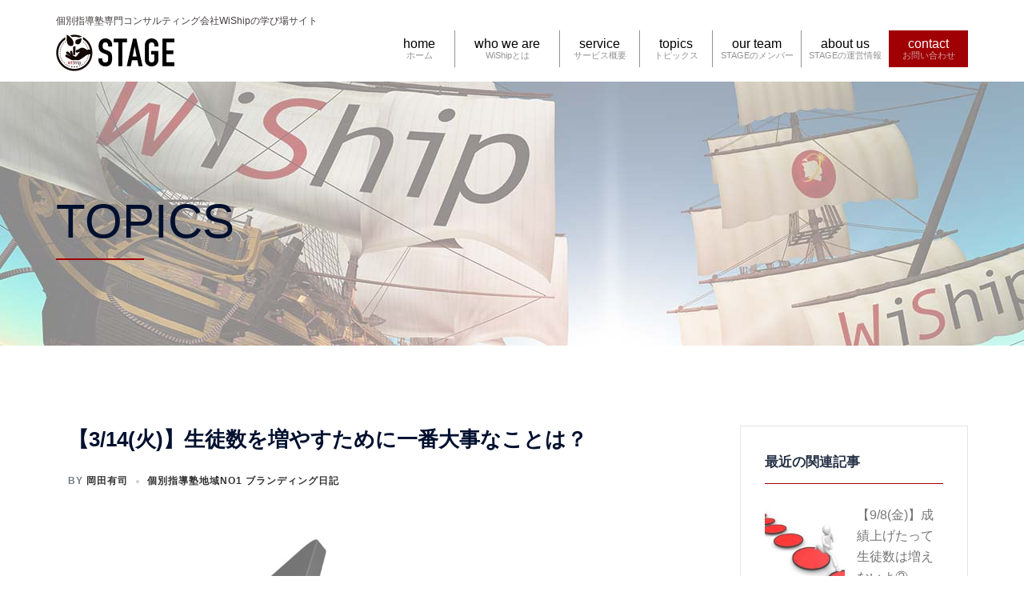

--- FILE ---
content_type: text/html; charset=UTF-8
request_url: https://www.wiship.jp/?p=11620
body_size: 68261
content:
<!DOCTYPE html>
<html lang="ja"
	prefix="og: https://ogp.me/ns#" >
<head>
<meta charset="UTF-8">
<meta name="viewport" content="width=device-width, initial-scale=1">
<link rel="profile" href="http://gmpg.org/xfn/11">
<link rel="pingback" href="https://www.wiship.jp/wp/xmlrpc.php">

<title>【3/14(火)】生徒数を増やすために一番大事なことは？ | STAGE | ”個別指導塾専門”の学び場サイト</title>

		<!-- All in One SEO 4.1.5.3 -->
		<meta name="robots" content="max-image-preview:large" />
		<link rel="canonical" href="https://www.wiship.jp/?p=11620" />
		<meta property="og:locale" content="ja_JP" />
		<meta property="og:site_name" content="STAGE | ”個別指導塾専門”の学び場サイト | 地域で最も愛される、地域No.1個別指導塾を目指すあなたへ" />
		<meta property="og:type" content="article" />
		<meta property="og:title" content="【3/14(火)】生徒数を増やすために一番大事なことは？ | STAGE | ”個別指導塾専門”の学び場サイト" />
		<meta property="og:url" content="https://www.wiship.jp/?p=11620" />
		<meta property="article:published_time" content="2023-03-14T00:10:35+00:00" />
		<meta property="article:modified_time" content="2023-03-14T00:09:04+00:00" />
		<meta name="twitter:card" content="summary" />
		<meta name="twitter:domain" content="www.wiship.jp" />
		<meta name="twitter:title" content="【3/14(火)】生徒数を増やすために一番大事なことは？ | STAGE | ”個別指導塾専門”の学び場サイト" />
		<script type="application/ld+json" class="aioseo-schema">
			{"@context":"https:\/\/schema.org","@graph":[{"@type":"WebSite","@id":"https:\/\/www.wiship.jp\/#website","url":"https:\/\/www.wiship.jp\/","name":"STAGE | \u201d\u500b\u5225\u6307\u5c0e\u587e\u5c02\u9580\u201d\u306e\u5b66\u3073\u5834\u30b5\u30a4\u30c8","description":"\u5730\u57df\u3067\u6700\u3082\u611b\u3055\u308c\u308b\u3001\u5730\u57dfNo.1\u500b\u5225\u6307\u5c0e\u587e\u3092\u76ee\u6307\u3059\u3042\u306a\u305f\u3078","inLanguage":"ja","publisher":{"@id":"https:\/\/www.wiship.jp\/#organization"}},{"@type":"Organization","@id":"https:\/\/www.wiship.jp\/#organization","name":"STAGE | \u201d\u500b\u5225\u6307\u5c0e\u587e\u5c02\u9580\u201d\u306e\u5b66\u3073\u5834\u30b5\u30a4\u30c8","url":"https:\/\/www.wiship.jp\/"},{"@type":"BreadcrumbList","@id":"https:\/\/www.wiship.jp\/?p=11620#breadcrumblist","itemListElement":[{"@type":"ListItem","@id":"https:\/\/www.wiship.jp\/#listItem","position":1,"item":{"@type":"WebPage","@id":"https:\/\/www.wiship.jp\/","name":"\u30db\u30fc\u30e0","description":"\u5730\u57df\u3067\u6700\u3082\u611b\u3055\u308c\u308b\u3001\u5730\u57dfNo.1\u500b\u5225\u6307\u5c0e\u587e\u3092\u76ee\u6307\u3059\u3042\u306a\u305f\u3078","url":"https:\/\/www.wiship.jp\/"},"nextItem":"https:\/\/www.wiship.jp\/?p=11620#listItem"},{"@type":"ListItem","@id":"https:\/\/www.wiship.jp\/?p=11620#listItem","position":2,"item":{"@type":"WebPage","@id":"https:\/\/www.wiship.jp\/?p=11620","name":"\u30103\/14(\u706b)\u3011\u751f\u5f92\u6570\u3092\u5897\u3084\u3059\u305f\u3081\u306b\u4e00\u756a\u5927\u4e8b\u306a\u3053\u3068\u306f\uff1f","url":"https:\/\/www.wiship.jp\/?p=11620"},"previousItem":"https:\/\/www.wiship.jp\/#listItem"}]},{"@type":"Person","@id":"https:\/\/www.wiship.jp\/?author=2#author","url":"https:\/\/www.wiship.jp\/?author=2","name":"\u5ca1\u7530\u6709\u53f8","image":{"@type":"ImageObject","@id":"https:\/\/www.wiship.jp\/?p=11620#authorImage","url":"https:\/\/secure.gravatar.com\/avatar\/d8834e60b77e71441582b118f0b5a5e9?s=96&d=mm&r=g","width":96,"height":96,"caption":"\u5ca1\u7530\u6709\u53f8"}},{"@type":"WebPage","@id":"https:\/\/www.wiship.jp\/?p=11620#webpage","url":"https:\/\/www.wiship.jp\/?p=11620","name":"\u30103\/14(\u706b)\u3011\u751f\u5f92\u6570\u3092\u5897\u3084\u3059\u305f\u3081\u306b\u4e00\u756a\u5927\u4e8b\u306a\u3053\u3068\u306f\uff1f | STAGE | \u201d\u500b\u5225\u6307\u5c0e\u587e\u5c02\u9580\u201d\u306e\u5b66\u3073\u5834\u30b5\u30a4\u30c8","inLanguage":"ja","isPartOf":{"@id":"https:\/\/www.wiship.jp\/#website"},"breadcrumb":{"@id":"https:\/\/www.wiship.jp\/?p=11620#breadcrumblist"},"author":"https:\/\/www.wiship.jp\/?author=2#author","creator":"https:\/\/www.wiship.jp\/?author=2#author","image":{"@type":"ImageObject","@id":"https:\/\/www.wiship.jp\/#mainImage","url":"https:\/\/www.wiship.jp\/wp\/wp-content\/uploads\/2023\/03\/75ECA70B-9A32-4EFB-9E99-1ACDD3A36299.jpeg","width":1132,"height":865,"caption":"\u500b\u5225\u6307\u5c0e\u587e\u3000\u500b\u5225\u6307\u5c0e\u30ce\u30a6\u30cf\u30a6\u3000\u5b66\u7fd2\u587e\u7d4c\u55b6\u3000\u5b66\u7fd2\u587e\u30b3\u30f3\u30b5\u30eb\u3000WiShip"},"primaryImageOfPage":{"@id":"https:\/\/www.wiship.jp\/?p=11620#mainImage"},"datePublished":"2023-03-14T00:10:35+09:00","dateModified":"2023-03-14T00:09:04+09:00"},{"@type":"Article","@id":"https:\/\/www.wiship.jp\/?p=11620#article","name":"\u30103\/14(\u706b)\u3011\u751f\u5f92\u6570\u3092\u5897\u3084\u3059\u305f\u3081\u306b\u4e00\u756a\u5927\u4e8b\u306a\u3053\u3068\u306f\uff1f | STAGE | \u201d\u500b\u5225\u6307\u5c0e\u587e\u5c02\u9580\u201d\u306e\u5b66\u3073\u5834\u30b5\u30a4\u30c8","inLanguage":"ja","headline":"\u30103\/14(\u706b)\u3011\u751f\u5f92\u6570\u3092\u5897\u3084\u3059\u305f\u3081\u306b\u4e00\u756a\u5927\u4e8b\u306a\u3053\u3068\u306f\uff1f","author":{"@id":"https:\/\/www.wiship.jp\/?author=2#author"},"publisher":{"@id":"https:\/\/www.wiship.jp\/#organization"},"datePublished":"2023-03-14T00:10:35+09:00","dateModified":"2023-03-14T00:09:04+09:00","articleSection":"\u500b\u5225\u6307\u5c0e\u587e\u5730\u57dfNo1 \u30d6\u30e9\u30f3\u30c7\u30a3\u30f3\u30b0\u65e5\u8a18","mainEntityOfPage":{"@id":"https:\/\/www.wiship.jp\/?p=11620#webpage"},"isPartOf":{"@id":"https:\/\/www.wiship.jp\/?p=11620#webpage"},"image":{"@type":"ImageObject","@id":"https:\/\/www.wiship.jp\/#articleImage","url":"https:\/\/www.wiship.jp\/wp\/wp-content\/uploads\/2023\/03\/75ECA70B-9A32-4EFB-9E99-1ACDD3A36299.jpeg","width":1132,"height":865,"caption":"\u500b\u5225\u6307\u5c0e\u587e\u3000\u500b\u5225\u6307\u5c0e\u30ce\u30a6\u30cf\u30a6\u3000\u5b66\u7fd2\u587e\u7d4c\u55b6\u3000\u5b66\u7fd2\u587e\u30b3\u30f3\u30b5\u30eb\u3000WiShip"}}]}
		</script>
		<!-- All in One SEO -->

<link rel='dns-prefetch' href='//s.w.org' />
<link rel="alternate" type="application/rss+xml" title="STAGE | ”個別指導塾専門”の学び場サイト &raquo; フィード" href="https://www.wiship.jp/?feed=rss2" />
<link rel="alternate" type="application/rss+xml" title="STAGE | ”個別指導塾専門”の学び場サイト &raquo; コメントフィード" href="https://www.wiship.jp/?feed=comments-rss2" />
		<script type="text/javascript">
			window._wpemojiSettings = {"baseUrl":"https:\/\/s.w.org\/images\/core\/emoji\/13.1.0\/72x72\/","ext":".png","svgUrl":"https:\/\/s.w.org\/images\/core\/emoji\/13.1.0\/svg\/","svgExt":".svg","source":{"concatemoji":"https:\/\/www.wiship.jp\/wp\/wp-includes\/js\/wp-emoji-release.min.js?ver=5.8.1"}};
			!function(e,a,t){var n,r,o,i=a.createElement("canvas"),p=i.getContext&&i.getContext("2d");function s(e,t){var a=String.fromCharCode;p.clearRect(0,0,i.width,i.height),p.fillText(a.apply(this,e),0,0);e=i.toDataURL();return p.clearRect(0,0,i.width,i.height),p.fillText(a.apply(this,t),0,0),e===i.toDataURL()}function c(e){var t=a.createElement("script");t.src=e,t.defer=t.type="text/javascript",a.getElementsByTagName("head")[0].appendChild(t)}for(o=Array("flag","emoji"),t.supports={everything:!0,everythingExceptFlag:!0},r=0;r<o.length;r++)t.supports[o[r]]=function(e){if(!p||!p.fillText)return!1;switch(p.textBaseline="top",p.font="600 32px Arial",e){case"flag":return s([127987,65039,8205,9895,65039],[127987,65039,8203,9895,65039])?!1:!s([55356,56826,55356,56819],[55356,56826,8203,55356,56819])&&!s([55356,57332,56128,56423,56128,56418,56128,56421,56128,56430,56128,56423,56128,56447],[55356,57332,8203,56128,56423,8203,56128,56418,8203,56128,56421,8203,56128,56430,8203,56128,56423,8203,56128,56447]);case"emoji":return!s([10084,65039,8205,55357,56613],[10084,65039,8203,55357,56613])}return!1}(o[r]),t.supports.everything=t.supports.everything&&t.supports[o[r]],"flag"!==o[r]&&(t.supports.everythingExceptFlag=t.supports.everythingExceptFlag&&t.supports[o[r]]);t.supports.everythingExceptFlag=t.supports.everythingExceptFlag&&!t.supports.flag,t.DOMReady=!1,t.readyCallback=function(){t.DOMReady=!0},t.supports.everything||(n=function(){t.readyCallback()},a.addEventListener?(a.addEventListener("DOMContentLoaded",n,!1),e.addEventListener("load",n,!1)):(e.attachEvent("onload",n),a.attachEvent("onreadystatechange",function(){"complete"===a.readyState&&t.readyCallback()})),(n=t.source||{}).concatemoji?c(n.concatemoji):n.wpemoji&&n.twemoji&&(c(n.twemoji),c(n.wpemoji)))}(window,document,window._wpemojiSettings);
		</script>
		<style type="text/css">
img.wp-smiley,
img.emoji {
	display: inline !important;
	border: none !important;
	box-shadow: none !important;
	height: 1em !important;
	width: 1em !important;
	margin: 0 .07em !important;
	vertical-align: -0.1em !important;
	background: none !important;
	padding: 0 !important;
}
</style>
	<link rel='stylesheet' id='tinyjpfont-default-font-css'  href='https://www.wiship.jp/wp/wp-content/plugins/japanese-font-for-tinymce/default-font-css.php?fn&#038;ver=5.8.1' type='text/css' media='all' />
<link rel='stylesheet' id='sydney-bootstrap-css'  href='https://www.wiship.jp/wp/wp-content/themes/sydney/css/bootstrap/bootstrap.min.css?ver=1' type='text/css' media='all' />
<link rel='stylesheet' id='wp-block-library-css'  href='https://www.wiship.jp/wp/wp-includes/css/dist/block-library/style.min.css?ver=5.8.1' type='text/css' media='all' />
<link rel='stylesheet' id='tinyjpfont-styles-css'  href='https://www.wiship.jp/wp/wp-content/plugins/japanese-font-for-tinymce/addfont.css?ver=5.8.1' type='text/css' media='all' />
<link rel='stylesheet' id='wordpress-popular-posts-css-css'  href='https://www.wiship.jp/wp/wp-content/plugins/wordpress-popular-posts/assets/css/wpp.css?ver=5.4.2' type='text/css' media='all' />
<link rel='stylesheet' id='parent-style-css'  href='https://www.wiship.jp/wp/wp-content/themes/sydney/style.css?ver=5.8.1' type='text/css' media='all' />
<link rel='stylesheet' id='child-style-css'  href='https://www.wiship.jp/wp/wp-content/themes/wiship/style.css?ver=5.8.1' type='text/css' media='all' />
<link rel='stylesheet' id='sydney-style-css'  href='https://www.wiship.jp/wp/wp-content/themes/wiship/style.css?ver=20211011' type='text/css' media='all' />
<style id='sydney-style-inline-css' type='text/css'>
html{scroll-behavior:smooth;}.header-image{background-size:cover;}.header-image{height:300px;}.llms-student-dashboard .llms-button-secondary:hover,.llms-button-action:hover,.read-more-gt,.widget-area .widget_fp_social a,#mainnav ul li a:hover,.sydney_contact_info_widget span,.roll-team .team-content .name,.roll-team .team-item .team-pop .team-social li:hover a,.roll-infomation li.address:before,.roll-infomation li.phone:before,.roll-infomation li.email:before,.roll-testimonials .name,.roll-button.border,.roll-button:hover,.roll-icon-list .icon i,.roll-icon-list .content h3 a:hover,.roll-icon-box.white .content h3 a,.roll-icon-box .icon i,.roll-icon-box .content h3 a:hover,.switcher-container .switcher-icon a:focus,.go-top:hover,.hentry .meta-post a:hover,#mainnav > ul > li > a.active,#mainnav > ul > li > a:hover,button:hover,input[type="button"]:hover,input[type="reset"]:hover,input[type="submit"]:hover,.text-color,.social-menu-widget a,.social-menu-widget a:hover,.archive .team-social li a,a,h1 a,h2 a,h3 a,h4 a,h5 a,h6 a,.classic-alt .meta-post a,.single .hentry .meta-post a,.content-area.modern .hentry .meta-post span:before,.content-area.modern .post-cat{color:#a00003}.llms-student-dashboard .llms-button-secondary,.llms-button-action,.reply,.woocommerce #respond input#submit,.woocommerce a.button,.woocommerce button.button,.woocommerce input.button,.project-filter li a.active,.project-filter li a:hover,.preloader .pre-bounce1,.preloader .pre-bounce2,.roll-team .team-item .team-pop,.roll-progress .progress-animate,.roll-socials li a:hover,.roll-project .project-item .project-pop,.roll-project .project-filter li.active,.roll-project .project-filter li:hover,.roll-button.light:hover,.roll-button.border:hover,.roll-button,.roll-icon-box.white .icon,.owl-theme .owl-controls .owl-page.active span,.owl-theme .owl-controls.clickable .owl-page:hover span,.go-top,.bottom .socials li:hover a,.sidebar .widget:before,.blog-pagination ul li.active,.blog-pagination ul li:hover a,.content-area .hentry:after,.text-slider .maintitle:after,.error-wrap #search-submit:hover,#mainnav .sub-menu li:hover > a,#mainnav ul li ul:after,button,input[type="button"],input[type="reset"],input[type="submit"],.panel-grid-cell .widget-title:after{background-color:#a00003}.llms-student-dashboard .llms-button-secondary,.llms-student-dashboard .llms-button-secondary:hover,.llms-button-action,.llms-button-action:hover,.roll-socials li a:hover,.roll-socials li a,.roll-button.light:hover,.roll-button.border,.roll-button,.roll-icon-list .icon,.roll-icon-box .icon,.owl-theme .owl-controls .owl-page span,.comment .comment-detail,.widget-tags .tag-list a:hover,.blog-pagination ul li,.hentry blockquote,.error-wrap #search-submit:hover,textarea:focus,input[type="text"]:focus,input[type="password"]:focus,input[type="datetime"]:focus,input[type="datetime-local"]:focus,input[type="date"]:focus,input[type="month"]:focus,input[type="time"]:focus,input[type="week"]:focus,input[type="number"]:focus,input[type="email"]:focus,input[type="url"]:focus,input[type="search"]:focus,input[type="tel"]:focus,input[type="color"]:focus,button,input[type="button"],input[type="reset"],input[type="submit"],.archive .team-social li a{border-color:#a00003}.sydney_contact_info_widget span{fill:#a00003;}.go-top:hover svg{stroke:#a00003;}.site-header.float-header{background-color:rgba(0,0,0,0.9);}@media only screen and (max-width:1024px){.site-header{background-color:#000000;}}#mainnav ul li a,#mainnav ul li::before{color:#000000}#mainnav .sub-menu li a{color:#ffffff}#mainnav .sub-menu li a{background:#1c1c1c}.text-slider .maintitle,.text-slider .subtitle{color:#ffffff}body{color:#443f3f}#secondary{background-color:#ffffff}#secondary,#secondary a{color:#767676}.btn-menu .sydney-svg-icon{fill:#ffffff}#mainnav ul li a:hover{color:#a00003}.overlay{background-color:#000000}.page-wrap{padding-top:83px;}.page-wrap{padding-bottom:100px;}.go-top.show{border-radius:2px;bottom:10px;}.go-top.position-right{right:20px;}.go-top.position-left{left:20px;}.go-top{background-color:;}.go-top:hover{background-color:;}.go-top{color:;}.go-top svg{stroke:;}.go-top:hover{color:;}.go-top:hover svg{stroke:;}.go-top .sydney-svg-icon,.go-top .sydney-svg-icon svg{width:16px;height:16px;}.go-top{padding:15px;}.site-info{border-top:0;}.footer-widgets-grid{gap:30px;}@media (min-width:992px){.footer-widgets-grid{padding-top:95px;padding-bottom:95px;}}@media (min-width:576px) and (max-width:991px){.footer-widgets-grid{padding-top:60px;padding-bottom:60px;}}@media (max-width:575px){.footer-widgets-grid{padding-top:60px;padding-bottom:60px;}}@media (min-width:992px){.sidebar-column .widget .widget-title{font-size:22px;}}@media (min-width:576px) and (max-width:991px){.sidebar-column .widget .widget-title{font-size:22px;}}@media (max-width:575px){.sidebar-column .widget .widget-title{font-size:22px;}}.footer-widgets{background-color:;}.sidebar-column .widget .widget-title{color:;}.sidebar-column .widget{color:;}.sidebar-column .widget a{color:;}.sidebar-column .widget a:hover{color:;}.site-footer{background-color:;}.site-info,.site-info a{color:;}.site-info .sydney-svg-icon svg{fill:;}.site-info{padding-top:20px;padding-bottom:20px;}@media (min-width:992px){button,.roll-button,a.button,.wp-block-button__link,input[type="button"],input[type="reset"],input[type="submit"]{padding-top:12px;padding-bottom:12px;}}@media (min-width:576px) and (max-width:991px){button,.roll-button,a.button,.wp-block-button__link,input[type="button"],input[type="reset"],input[type="submit"]{padding-top:12px;padding-bottom:12px;}}@media (max-width:575px){button,.roll-button,a.button,.wp-block-button__link,input[type="button"],input[type="reset"],input[type="submit"]{padding-top:12px;padding-bottom:12px;}}@media (min-width:992px){button,.roll-button,a.button,.wp-block-button__link,input[type="button"],input[type="reset"],input[type="submit"]{padding-left:35px;padding-right:35px;}}@media (min-width:576px) and (max-width:991px){button,.roll-button,a.button,.wp-block-button__link,input[type="button"],input[type="reset"],input[type="submit"]{padding-left:35px;padding-right:35px;}}@media (max-width:575px){button,.roll-button,a.button,.wp-block-button__link,input[type="button"],input[type="reset"],input[type="submit"]{padding-left:35px;padding-right:35px;}}button,.roll-button,a.button,.wp-block-button__link,input[type="button"],input[type="reset"],input[type="submit"]{border-radius:0;}@media (min-width:992px){button,.roll-button,a.button,.wp-block-button__link,input[type="button"],input[type="reset"],input[type="submit"]{font-size:14px;}}@media (min-width:576px) and (max-width:991px){button,.roll-button,a.button,.wp-block-button__link,input[type="button"],input[type="reset"],input[type="submit"]{font-size:14px;}}@media (max-width:575px){button,.roll-button,a.button,.wp-block-button__link,input[type="button"],input[type="reset"],input[type="submit"]{font-size:14px;}}button,.roll-button,a.button,.wp-block-button__link,input[type="button"],input[type="reset"],input[type="submit"]{text-transform:uppercase;}button,.roll-button,a.button,.wp-block-button__link,input[type="button"],input[type="reset"],input[type="submit"]{background-color:;}button:hover,.roll-button:hover,a.button:hover,.wp-block-button__link:hover,input[type="button"]:hover,input[type="reset"]:hover,input[type="submit"]:hover{background-color:;}button,.checkout-button.button,a.button,.wp-block-button__link,input[type="button"],input[type="reset"],input[type="submit"]{color:;}button:hover,.roll-button:hover,a.button:hover,.wp-block-button__link:hover,input[type="button"]:hover,input[type="reset"]:hover,input[type="submit"]:hover{color:;}.is-style-outline .wp-block-button__link,.roll-button,.wp-block-button__link.is-style-outline,button,a.button,.wp-block-button__link,input[type="button"],input[type="reset"],input[type="submit"]{border-color:;}button:hover,.roll-button:hover,a.button:hover,.wp-block-button__link:hover,input[type="button"]:hover,input[type="reset"]:hover,input[type="submit"]:hover{border-color:;}.posts-layout .list-image{width:30%;}.posts-layout .list-content{width:70%;}.content-area:not(.layout4):not(.layout6) .posts-layout .entry-thumb{margin:0 0 24px 0;}.layout4 .entry-thumb,.layout6 .entry-thumb{margin:0 24px 0 0;}.layout6 article:nth-of-type(even) .list-image .entry-thumb{margin:0 0 0 24px;}.posts-layout .entry-header{margin-bottom:24px;}.posts-layout .entry-meta.below-excerpt{margin:15px 0 0;}.posts-layout .entry-meta.above-title{margin:0 0 15px;}.single .entry-header .entry-title{color:;}.single .entry-header .entry-meta,.single .entry-header .entry-meta a{color:;}@media (min-width:992px){.single .entry-meta{font-size:12px;}}@media (min-width:576px) and (max-width:991px){.single .entry-meta{font-size:12px;}}@media (max-width:575px){.single .entry-meta{font-size:12px;}}@media (min-width:992px){.single .entry-header .entry-title{font-size:48px;}}@media (min-width:576px) and (max-width:991px){.single .entry-header .entry-title{font-size:32px;}}@media (max-width:575px){.single .entry-header .entry-title{font-size:32px;}}.posts-layout .entry-post{color:#233452;}.posts-layout .entry-title a{color:#00102E;}.posts-layout .author,.posts-layout .entry-meta a{color:#737C8C;}@media (min-width:992px){.posts-layout .entry-post{font-size:16px;}}@media (min-width:576px) and (max-width:991px){.posts-layout .entry-post{font-size:16px;}}@media (max-width:575px){.posts-layout .entry-post{font-size:16px;}}@media (min-width:992px){.posts-layout .entry-meta{font-size:12px;}}@media (min-width:576px) and (max-width:991px){.posts-layout .entry-meta{font-size:12px;}}@media (max-width:575px){.posts-layout .entry-meta{font-size:12px;}}@media (min-width:992px){.posts-layout .entry-title{font-size:32px;}}@media (min-width:576px) and (max-width:991px){.posts-layout .entry-title{font-size:32px;}}@media (max-width:575px){.posts-layout .entry-title{font-size:32px;}}.single .entry-header{margin-bottom:40px;}.single .entry-thumb{margin-bottom:40px;}.single .entry-meta-above{margin-bottom:24px;}.single .entry-meta-below{margin-top:24px;}@media (min-width:992px){.custom-logo-link img{max-width:180px;}}@media (min-width:576px) and (max-width:991px){.custom-logo-link img{max-width:100px;}}@media (max-width:575px){.custom-logo-link img{max-width:100px;}}.main-header,.bottom-header-row{border-bottom:0 solid;}.header_layout_3,.header_layout_4,.header_layout_5{border-bottom:1px solid;}.main-header,.header-search-form{background-color:;}.main-header .site-title a,.main-header .site-description,.main-header #mainnav .menu > li > a,.main-header .header-contact a{color:;}.main-header .sydney-svg-icon svg,.main-header .dropdown-symbol .sydney-svg-icon svg{fill:;}.bottom-header-row{background-color:;}.bottom-header-row,.bottom-header-row .header-contact a,.bottom-header-row #mainnav .menu > li > a{color:;}.bottom-header-row #mainnav .menu > li > a:hover{color:;}.bottom-header-row .header-item svg,.dropdown-symbol .sydney-svg-icon svg{fill:;}.main-header .main-header-inner,.main-header .top-header-row{padding-top:15px;padding-bottom:15px;}.bottom-header-inner{padding-top:15px;padding-bottom:15px;}.bottom-header-row #mainnav ul ul li,.main-header #mainnav ul ul li{background-color:;}.bottom-header-row #mainnav ul ul li a,.bottom-header-row #mainnav ul ul li:hover a,.main-header #mainnav ul ul li:hover a,.main-header #mainnav ul ul li a{color:;}.bottom-header-row #mainnav ul ul li svg,.main-header #mainnav ul ul li svg{fill:;}.main-header-cart .count-number{color:;}.main-header-cart .widget_shopping_cart .widgettitle:after,.main-header-cart .widget_shopping_cart .woocommerce-mini-cart__buttons:before{background-color:rgba(33,33,33,0.9);}.sydney-offcanvas-menu .mainnav ul li{text-align:left;}.sydney-offcanvas-menu .mainnav a{padding:10px 0;}#masthead-mobile{background-color:;}#masthead-mobile .site-description,#masthead-mobile a:not(.button){color:;}#masthead-mobile svg{fill:;}.mobile-header{padding-top:15px;padding-bottom:15px;}.sydney-offcanvas-menu{background-color:;}.sydney-offcanvas-menu,.sydney-offcanvas-menu #mainnav a:not(.button),.sydney-offcanvas-menu a:not(.button){color:;}.sydney-offcanvas-menu svg,.sydney-offcanvas-menu .dropdown-symbol .sydney-svg-icon svg{fill:;}@media (min-width:992px){.site-logo{max-height:100px;}}@media (min-width:576px) and (max-width:991px){.site-logo{max-height:100px;}}@media (max-width:575px){.site-logo{max-height:100px;}}.site-title a,.site-title a:visited,.main-header .site-title a,.main-header .site-title a:visited{color:}.site-description,.main-header .site-description{color:}@media (min-width:992px){.site-title{font-size:32px;}}@media (min-width:576px) and (max-width:991px){.site-title{font-size:24px;}}@media (max-width:575px){.site-title{font-size:20px;}}@media (min-width:992px){.site-description{font-size:16px;}}@media (min-width:576px) and (max-width:991px){.site-description{font-size:16px;}}@media (max-width:575px){.site-description{font-size:16px;}}h1,h2,h3,h4,h5,h6,.site-title{text-decoration:;text-transform:;font-style:;line-height:1.2;letter-spacing:px;}@media (min-width:992px){h1:not(.site-title){font-size:52px;}}@media (min-width:576px) and (max-width:991px){h1:not(.site-title){font-size:42px;}}@media (max-width:575px){h1:not(.site-title){font-size:32px;}}@media (min-width:992px){h2{font-size:42px;}}@media (min-width:576px) and (max-width:991px){h2{font-size:32px;}}@media (max-width:575px){h2{font-size:24px;}}@media (min-width:992px){h3{font-size:32px;}}@media (min-width:576px) and (max-width:991px){h3{font-size:24px;}}@media (max-width:575px){h3{font-size:20px;}}@media (min-width:992px){h4{font-size:24px;}}@media (min-width:576px) and (max-width:991px){h4{font-size:18px;}}@media (max-width:575px){h4{font-size:16px;}}@media (min-width:992px){h5{font-size:20px;}}@media (min-width:576px) and (max-width:991px){h5{font-size:16px;}}@media (max-width:575px){h5{font-size:16px;}}@media (min-width:992px){h6{font-size:18px;}}@media (min-width:576px) and (max-width:991px){h6{font-size:16px;}}@media (max-width:575px){h6{font-size:16px;}}p,.posts-layout .entry-post{text-decoration:}body,.posts-layout .entry-post{text-transform:;font-style:;line-height:1.68;letter-spacing:px;}@media (min-width:992px){body,.posts-layout .entry-post{font-size:16px;}}@media (min-width:576px) and (max-width:991px){body,.posts-layout .entry-post{font-size:16px;}}@media (max-width:575px){body,.posts-layout .entry-post{font-size:16px;}}
</style>
<!--[if lte IE 9]>
<link rel='stylesheet' id='sydney-ie9-css'  href='https://www.wiship.jp/wp/wp-content/themes/sydney/css/ie9.css?ver=5.8.1' type='text/css' media='all' />
<![endif]-->
<link rel='stylesheet' id='wp-members-css'  href='https://www.wiship.jp/wp/wp-content/plugins/wp-members/assets/css/forms/generic-no-float.min.css?ver=3.3.9.3' type='text/css' media='all' />
<link rel='stylesheet' id='addtoany-css'  href='https://www.wiship.jp/wp/wp-content/plugins/add-to-any/addtoany.min.css?ver=1.15' type='text/css' media='all' />
<script type='text/javascript' src='https://www.wiship.jp/wp/wp-includes/js/jquery/jquery.min.js?ver=3.6.0' id='jquery-core-js'></script>
<script type='text/javascript' src='https://www.wiship.jp/wp/wp-includes/js/jquery/jquery-migrate.min.js?ver=3.3.2' id='jquery-migrate-js'></script>
<script type='text/javascript' src='https://www.wiship.jp/wp/wp-content/plugins/add-to-any/addtoany.min.js?ver=1.1' id='addtoany-js'></script>
<script type='application/json' id='wpp-json'>
{"sampling_active":0,"sampling_rate":100,"ajax_url":"https:\/\/www.wiship.jp\/index.php?rest_route=\/wordpress-popular-posts\/v1\/popular-posts","api_url":"https:\/\/www.wiship.jp\/index.php?rest_route=\/wordpress-popular-posts","ID":11620,"token":"7274126e7d","lang":0,"debug":0}
</script>
<script type='text/javascript' src='https://www.wiship.jp/wp/wp-content/plugins/wordpress-popular-posts/assets/js/wpp.min.js?ver=5.4.2' id='wpp-js-js'></script>
<link rel="https://api.w.org/" href="https://www.wiship.jp/index.php?rest_route=/" /><link rel="alternate" type="application/json" href="https://www.wiship.jp/index.php?rest_route=/wp/v2/posts/11620" /><link rel="EditURI" type="application/rsd+xml" title="RSD" href="https://www.wiship.jp/wp/xmlrpc.php?rsd" />
<link rel="wlwmanifest" type="application/wlwmanifest+xml" href="https://www.wiship.jp/wp/wp-includes/wlwmanifest.xml" /> 
<meta name="generator" content="WordPress 5.8.1" />
<link rel='shortlink' href='https://www.wiship.jp/?p=11620' />
<link rel="alternate" type="application/json+oembed" href="https://www.wiship.jp/index.php?rest_route=%2Foembed%2F1.0%2Fembed&#038;url=https%3A%2F%2Fwww.wiship.jp%2F%3Fp%3D11620" />
<link rel="alternate" type="text/xml+oembed" href="https://www.wiship.jp/index.php?rest_route=%2Foembed%2F1.0%2Fembed&#038;url=https%3A%2F%2Fwww.wiship.jp%2F%3Fp%3D11620&#038;format=xml" />

<script data-cfasync="false">
window.a2a_config=window.a2a_config||{};a2a_config.callbacks=[];a2a_config.overlays=[];a2a_config.templates={};a2a_localize = {
	Share: "共有",
	Save: "ブックマーク",
	Subscribe: "購読",
	Email: "メール",
	Bookmark: "ブックマーク",
	ShowAll: "すべて表示する",
	ShowLess: "小さく表示する",
	FindServices: "サービスを探す",
	FindAnyServiceToAddTo: "追加するサービスを今すぐ探す",
	PoweredBy: "Powered by",
	ShareViaEmail: "メールでシェアする",
	SubscribeViaEmail: "メールで購読する",
	BookmarkInYourBrowser: "ブラウザにブックマーク",
	BookmarkInstructions: "このページをブックマークするには、 Ctrl+D または \u2318+D を押下。",
	AddToYourFavorites: "お気に入りに追加",
	SendFromWebOrProgram: "任意のメールアドレスまたはメールプログラムから送信",
	EmailProgram: "メールプログラム",
	More: "詳細&#8230;",
	ThanksForSharing: "共有ありがとうございます !",
	ThanksForFollowing: "フォローありがとうございます !"
};

(function(d,s,a,b){a=d.createElement(s);b=d.getElementsByTagName(s)[0];a.async=1;a.src="https://static.addtoany.com/menu/page.js";b.parentNode.insertBefore(a,b);})(document,"script");
</script>
			<style>
				.sydney-svg-icon {
					display: inline-block;
					width: 16px;
					height: 16px;
					vertical-align: middle;
					line-height: 1;
				}
				.team-item .team-social li .sydney-svg-icon {
					fill: #fff;
				}
				.team-item .team-social li:hover .sydney-svg-icon {
					fill: #000;
				}
				.team_hover_edits .team-social li a .sydney-svg-icon {
					fill: #000;
				}
				.team_hover_edits .team-social li:hover a .sydney-svg-icon {
					fill: #fff;
				}				
			</style>
		        <style>
            @-webkit-keyframes bgslide {
                from {
                    background-position-x: 0;
                }
                to {
                    background-position-x: -200%;
                }
            }

            @keyframes bgslide {
                    from {
                        background-position-x: 0;
                    }
                    to {
                        background-position-x: -200%;
                    }
            }

            .wpp-widget-placeholder {
                margin: 0 auto;
                width: 60px;
                height: 3px;
                background: #dd3737;
                background: -webkit-gradient(linear, left top, right top, from(#dd3737), color-stop(10%, #571313), to(#dd3737));
                background: linear-gradient(90deg, #dd3737 0%, #571313 10%, #dd3737 100%);
                background-size: 200% auto;
                border-radius: 3px;
                -webkit-animation: bgslide 1s infinite linear;
                animation: bgslide 1s infinite linear;
            }
        </style>
        <meta property="og:title" content="【3/14(火)】生徒数を増やすために一番大事なことは？" />
<meta property="og:description" content="生徒数を増やすために一番大事なことは？ このブログも昔書いたもの。 &nbsp; さて。 今も昔も、「どうやったら生徒数は増えますか？」なんていう質問をよくされ [&hellip;]" />
<meta property="og:type" content="article" />
<meta property="og:url" content="https://www.wiship.jp/?p=11620" />
<meta property="og:image" content="https://www.wiship.jp/wp/wp-content/uploads/2023/03/75ECA70B-9A32-4EFB-9E99-1ACDD3A36299.jpeg" />
<meta property="og:site_name" content="STAGE | ”個別指導塾専門”の学び場サイト" />
<meta property="og:locale" content="ja_JP" />
	<style type="text/css">
		.header-image {
			background-image: url(https://www.wiship.jp/wp/wp-content/uploads/2019/09/cropped-mainSlide_noTxt1.jpg);
			display: block;
		}
		@media only screen and (max-width: 1024px) {
			.header-inner {
				display: block;
			}
			.header-image {
				background-image: none;
				height: auto !important;
			}		
		}
	</style>
	<link rel="icon" href="https://www.wiship.jp/wp/wp-content/uploads/2019/09/cropped-siteIcon-32x32.png" sizes="32x32" />
<link rel="icon" href="https://www.wiship.jp/wp/wp-content/uploads/2019/09/cropped-siteIcon-192x192.png" sizes="192x192" />
<link rel="apple-touch-icon" href="https://www.wiship.jp/wp/wp-content/uploads/2019/09/cropped-siteIcon-180x180.png" />
<meta name="msapplication-TileImage" content="https://www.wiship.jp/wp/wp-content/uploads/2019/09/cropped-siteIcon-270x270.png" />
<link href="https://fonts.googleapis.com/css?family=Raleway:300,400&display=swap" rel="stylesheet">
<link href="https://www.wiship.jp/css/usefull.css" rel="stylesheet">
<link rel="stylesheet" href="https://use.fontawesome.com/releases/v5.6.3/css/all.css">
<script src="https://www.wiship.jp/js/biggerLink.js"></script>
<script>  
　jQuery(function(){  
　　jQuery('.slide-item').biggerlink();  //リンクを適用させる要素（ここではクラス名）
　});  
</script>
  

  

  

  





<!-- メインスライド start -->
<link rel="stylesheet" href="https://cdn.jsdelivr.net/jquery.slick/1.6.0/slick.css">
<link rel="stylesheet" href="https://cdn.jsdelivr.net/jquery.slick/1.6.0/slick-theme.css">
<!-- メインスライド end -->

<!-- 下についてくるメニュー sudden start -->
<link rel="stylesheet" type="text/css" href="https://www.wiship.jp/wp/wp-content/themes/wiship/css/sudden.css" />
<script src="https://www.wiship.jp/wp/wp-content/themes/wiship/js/sudden.js"></script>
<!-- 下についてくるメニュー sudden end -->


<!--objedt-fit（IE対策）-->
<script src="https://cdnjs.cloudflare.com/ajax/libs/object-fit-images/3.2.3/ofi.js"></script>
<script>
	jQuery(function () {
	objectFitImages('.objFit');
	});
</script>


</head>

<body class="post-template-default single single-post postid-11620 single-format-standard group-blog menu-inline elementor-default elementor-kit-7235">

<div id="menu">
	<div class="inner">
		<a href="https://www.wiship.jp/?page_id=450" class="aMenu aMenu-left" title="タップして会員限定情報お申し込みへ">
			<img src="https://www.wiship.jp/wp/wp-content/themes/wiship/img/common/icon-whiteArrow.svg" class="menu-imgArrow centeringUD" alt="タップして会員限定情報お申し込みへ">
			<span class="menu-txt">
				会員限定情報<span class="menu-txt-s">公開中</span>
			</span> 
		</a>
	</div>
</div><!-- menu end -->

	
<div class="wrap">	
	


<div id="page" class="hfeed site">
	<a class="skip-link screen-reader-text" href="#content">コンテンツへスキップ</a>

	
	<header id="masthead" class="site-header sticky" role="banner">
		<div class="header-wrap">
            <div class="container">
                <div class="row">
				<div class="col-md-4 col-sm-8 col-xs-12">
		        					<a href="https://www.wiship.jp/" title="STAGE | ”個別指導塾専門”の学び場サイト"><img class="site-logo" src="https://www.wiship.jp/wp/wp-content/uploads/2019/12/logo_wiship.png" alt="STAGE | ”個別指導塾専門”の学び場サイト" /></a>
		        				</div>
				<div class="col-md-8 col-sm-4 col-xs-12">
					<div class="btn-menu"></div>
					<nav id="mainnav" class="mainnav" role="navigation">
						<div class="menu-menu-1-container"><ul id="menu-menu-1" class="menu"><li id="menu-item-169" class="gNav-home menu-item menu-item-type-post_type menu-item-object-page menu-item-home menu-item-169"><a href="https://www.wiship.jp/">home</a></li>
<li id="menu-item-440" class="gNav-whats menu-item menu-item-type-custom menu-item-object-custom menu-item-440"><a href="https://www.wiship.jp/?page_id=400">who we are</a></li>
<li id="menu-item-546" class="gNav-services menu-item menu-item-type-custom menu-item-object-custom menu-item-has-children menu-item-546"><a href="https://www.wiship.jp/?page_id=470">service</a>
<ul class="sub-menu">
	<li id="menu-item-1699" class="menu-item menu-item-type-custom menu-item-object-custom menu-item-1699"><a href="https://www.wiship.jp/?page_id=519">塾を伸ばしたい</a></li>
	<li id="menu-item-1700" class="menu-item menu-item-type-custom menu-item-object-custom menu-item-1700"><a href="https://www.wiship.jp/?page_id=474">塾を開業したい</a></li>
	<li id="menu-item-1701" class="menu-item menu-item-type-custom menu-item-object-custom menu-item-1701"><a href="https://www.wiship.jp/?page_id=522">つながって成長したい</a></li>
</ul>
</li>
<li id="menu-item-170" class="gNav-topics menu-item menu-item-type-post_type menu-item-object-page current_page_parent menu-item-has-children menu-item-170"><a rel="httpswwwwishipjpwppage_id10" href="https://www.wiship.jp/?page_id=10">topics</a>
<ul class="sub-menu">
	<li id="menu-item-1693" class="menu-item menu-item-type-custom menu-item-object-custom menu-item-1693"><a href="https://www.wiship.jp/?cat=7">ブランディング 日記</a></li>
	<li id="menu-item-1694" class="menu-item menu-item-type-custom menu-item-object-custom menu-item-1694"><a href="https://www.wiship.jp/?cat=8">塾女ブログ</a></li>
	<li id="menu-item-1695" class="menu-item menu-item-type-custom menu-item-object-custom menu-item-1695"><a href="https://www.wiship.jp/?cat=9">STAGEマガジン</a></li>
	<li id="menu-item-1696" class="menu-item menu-item-type-custom menu-item-object-custom menu-item-1696"><a href="https://www.wiship.jp/?cat=10">最新イベント</a></li>
	<li id="menu-item-1697" class="menu-item menu-item-type-custom menu-item-object-custom menu-item-1697"><a href="https://www.wiship.jp/?cat=11">個別指導研修</a></li>
	<li id="menu-item-1698" class="menu-item menu-item-type-custom menu-item-object-custom menu-item-1698"><a href="https://www.wiship.jp/?cat=12">コンサルティング</a></li>
</ul>
</li>
<li id="menu-item-547" class="gNav-team menu-item menu-item-type-custom menu-item-object-custom menu-item-547"><a href="https://www.wiship.jp/?post_type=team">our team</a></li>
<li id="menu-item-441" class="gNav-company menu-item menu-item-type-custom menu-item-object-custom menu-item-441"><a rel="httpswwwwishipjpwppage_id495" href="https://www.wiship.jp/?page_id=495">about us</a></li>
<li id="menu-item-442" class="gNav-contact menu-item menu-item-type-custom menu-item-object-custom menu-item-442"><a rel="httpswwwwishipjpwppage_id498" href="https://www.wiship.jp/?page_id=498">contact</a></li>
</ul></div>					</nav><!-- #site-navigation -->
				</div>
				</div>
			</div>
		</div>
	</header><!-- #masthead -->

	

	<div class="sydney-hero-area">

		

		<div class="header-image">
			<div class="overlay"></div>			<img class="header-inner" src="https://www.wiship.jp/wp/wp-content/uploads/2019/09/cropped-mainSlide_noTxt1.jpg" width="1920" alt="STAGE | ”個別指導塾専門”の学び場サイト" title="STAGE | ”個別指導塾専門”の学び場サイト">
		</div>
		
			</div>


	
	<div id="content" class="page-wrap">
		<div class="container content-wrapper">
			<div class="row"><div class="singleTopImg">
	<div class="singleTop-inner">
		<h1 class="singleTop-h1">
			TOPICS
		</h1>
	</div>
</div>

	
	
	<div id="primary" class="content-area col-md-9 ">

		
		<main id="main" class="post-wrap" role="main">

		
			

<article id="post-11620" class="post-11620 post type-post status-publish format-standard has-post-thumbnail hentry category-branding">
	
	
	
		<header class="entry-header">
		
		<h1 class="title-post entry-title" >【3/14(火)】生徒数を増やすために一番大事なことは？</h1>
					<div class="entry-meta entry-meta-below delimiter-dot"><span class="byline"><span class="author vcard">By  <a class="url fn n" href="https://www.wiship.jp/?author=2">岡田有司</a></span></span><span class="posted-on"><a href="https://www.wiship.jp/?p=11620" rel="bookmark"><time class="entry-date published" datetime="2023-03-14T09:10:35+09:00">2023.3.14</time><time class="updated" datetime="2023-03-14T09:09:04+09:00" >2023.3.14</time></a></span><span class="cat-links"><a href="https://www.wiship.jp/?cat=7" rel="category">個別指導塾地域No1 ブランディング日記</a></span></div>			</header><!-- .entry-header -->
	
					<div class="entry-thumb">
			<img width="1132" height="865" src="https://www.wiship.jp/wp/wp-content/uploads/2023/03/75ECA70B-9A32-4EFB-9E99-1ACDD3A36299.jpeg" class="attachment-large-thumb size-large-thumb wp-post-image" alt="個別指導塾　個別指導ノウハウ　学習塾経営　学習塾コンサル　WiShip" loading="lazy" srcset="https://www.wiship.jp/wp/wp-content/uploads/2023/03/75ECA70B-9A32-4EFB-9E99-1ACDD3A36299.jpeg 1132w, https://www.wiship.jp/wp/wp-content/uploads/2023/03/75ECA70B-9A32-4EFB-9E99-1ACDD3A36299-300x229.jpeg 300w, https://www.wiship.jp/wp/wp-content/uploads/2023/03/75ECA70B-9A32-4EFB-9E99-1ACDD3A36299-1024x782.jpeg 1024w, https://www.wiship.jp/wp/wp-content/uploads/2023/03/75ECA70B-9A32-4EFB-9E99-1ACDD3A36299-768x587.jpeg 768w, https://www.wiship.jp/wp/wp-content/uploads/2023/03/75ECA70B-9A32-4EFB-9E99-1ACDD3A36299-920x703.jpeg 920w, https://www.wiship.jp/wp/wp-content/uploads/2023/03/75ECA70B-9A32-4EFB-9E99-1ACDD3A36299-230x176.jpeg 230w, https://www.wiship.jp/wp/wp-content/uploads/2023/03/75ECA70B-9A32-4EFB-9E99-1ACDD3A36299-350x267.jpeg 350w, https://www.wiship.jp/wp/wp-content/uploads/2023/03/75ECA70B-9A32-4EFB-9E99-1ACDD3A36299-480x367.jpeg 480w" sizes="(max-width: 1132px) 100vw, 1132px" />		</div>
				

	<div class="entry-content" >
		<h2><span style="font-size: 20px;"><strong><span style="font-family: arial, helvetica, sans-serif;">生徒数を増やすために一番大事なことは？</span></strong></span></h2>
<p><span style="font-family: arial, helvetica, sans-serif;">このブログも昔書いたもの。</span></p>
<p>&nbsp;</p>
<p><span style="font-family: arial, helvetica, sans-serif;">さて。</span></p>
<p><span style="font-family: arial, helvetica, sans-serif;">今も昔も、「どうやったら生徒数は増えますか？」なんていう質問をよくされますが、、、</span></p>
<p><span style="font-family: arial, helvetica, sans-serif;">まあ、なかなか一言では言えないわけです。</span></p>
<p><span style="font-family: arial, helvetica, sans-serif;">実際、生徒数を増やそうと思えば、様々な要素が関係していますし、方法論もいろいろありますからね。</span></p>
<p><span style="font-family: arial, helvetica, sans-serif;">でも、敢えて、一番大事なことを１つだけ挙げるとしたら、、、</span></p>
<p><span style="font-family: arial, helvetica, sans-serif;">生徒数を増やしたいという強い意思があるかどうか。</span></p>
<p><span style="font-family: arial, helvetica, sans-serif;">これに尽きます。</span></p>
<p>&nbsp;</p>
<p><span style="font-family: arial, helvetica, sans-serif;">ええーー( ﾟДﾟ)　そんなこと？！</span></p>
<p><span style="font-family: arial, helvetica, sans-serif;">いやいや、これが一番大事。</span></p>
<p><span style="font-family: arial, helvetica, sans-serif;">「気の持ちようで生徒数が増えるのなら、苦労しないわ！」と激しく突っ込んでいる人もいるかもしれませんが（笑）、これ、私の中では確信事項です。</span></p>
<p><span style="font-family: arial, helvetica, sans-serif;">実際、過去、多くの教室長や塾長先生と話をしてきましたが、生徒数が増えていない塾長（教室長）さんの話をよくよく聞いていると、、、</span></p>
<p><span style="font-family: arial, helvetica, sans-serif;">ほぼほぼ皆さん、<span style="font-size: 20px;"><strong>増やしたくない理由</strong></span>を雄弁に語られるわけです。</span></p>
<p><span style="font-family: arial, helvetica, sans-serif;">少子化だとか。地域的に所得が…とか。</span></p>
<p><span style="font-family: arial, helvetica, sans-serif;">教室の立地が…とか。教室スペースが…とか。</span></p>
<p><span style="font-family: arial, helvetica, sans-serif;">他にも、社員がどうだとか、講師がどうだとか、競合他塾がどうだとか。</span></p>
<p><span style="font-family: arial, helvetica, sans-serif;">これ以上増えたら、指導レベルが落ちるとか、生徒をちゃんと見ることができないとか。</span></p>
<p><span style="font-family: arial, helvetica, sans-serif;">全てもっともらしい理由。</span></p>
<p>&nbsp;</p>
<p><span style="font-family: arial, helvetica, sans-serif;">私、それを聞いていて、「ん？この先生、生徒数を増やしたくないんじゃないの？」と思ってしまうんですよね。</span></p>
<p><span style="font-family: arial, helvetica, sans-serif;">だって、冷静に考えると、どれも「増えない理由」ではなく、「増えない理由にできそうな理由」、いや、もっと言えば「増やしたくない理由」を一生懸命語ってるんだもん（笑）。</span></p>
<p><span style="font-family: arial, helvetica, sans-serif;">それを並べ立てたところで、何の意味もないのにね。</span></p>
<p><span style="font-family: arial, helvetica, sans-serif;">まあ、本気で生徒数を増やしたいと思っていないんでしょう。</span></p>
<p>&nbsp;</p>
<p><span style="font-family: arial, helvetica, sans-serif;">そう、増やしたいと思っていないものは、やっぱり増えない。</span></p>
<p><span style="font-family: arial, helvetica, sans-serif;">これ、生徒数を増やすことに限らず、何事も自分自身が本気でそうなりたい（そうしたい）と願わないものは叶わないのです。</span></p>
<p><span style="font-family: arial, helvetica, sans-serif;">外部環境がどうであれ、内部の体制がどうであれ、どうしても生徒数を増やしたいという強い意志があるのなら、どんな状況下であっても、何か前向きな知恵が生まれるのです。</span></p>
<p><span style="font-family: arial, helvetica, sans-serif;">方法論だって見つかるのです。</span></p>
<p><span style="font-family: arial, helvetica, sans-serif;">つまり、結局、生徒数は自分の心が作っている結果ということ。</span></p>
<p>&nbsp;</p>
<p><span style="font-family: arial, helvetica, sans-serif;">これ、自分を戒めるためにも書いてます(#^.^#)。</span></p>
<p>&nbsp;</p>
<p><span style="font-family: arial, helvetica, sans-serif; color: #000000;"><span style="font-family: arial, helvetica, sans-serif; font-size: 16px;">オーラのないマッチメーカーこと、株式会社WiShipの岡田でした<img loading="lazy" src="https://stat100.ameba.jp/blog/ucs/img/char/char3/001.png" alt="爆笑" width="24" height="24" data-cke-saved-src="https://stat100.ameba.jp/blog/ucs/img/char/char3/001.png" />。</span></span></p><div class="addtoany_share_save_container addtoany_content addtoany_content_bottom"><div class="a2a_kit a2a_kit_size_32 addtoany_list" data-a2a-url="https://www.wiship.jp/?p=11620" data-a2a-title="【3/14(火)】生徒数を増やすために一番大事なことは？"><a class="a2a_button_facebook" href="https://www.addtoany.com/add_to/facebook?linkurl=https%3A%2F%2Fwww.wiship.jp%2F%3Fp%3D11620&amp;linkname=%E3%80%903%2F14%28%E7%81%AB%29%E3%80%91%E7%94%9F%E5%BE%92%E6%95%B0%E3%82%92%E5%A2%97%E3%82%84%E3%81%99%E3%81%9F%E3%82%81%E3%81%AB%E4%B8%80%E7%95%AA%E5%A4%A7%E4%BA%8B%E3%81%AA%E3%81%93%E3%81%A8%E3%81%AF%EF%BC%9F" title="Facebook" rel="nofollow noopener" target="_blank"></a><a class="a2a_button_twitter" href="https://www.addtoany.com/add_to/twitter?linkurl=https%3A%2F%2Fwww.wiship.jp%2F%3Fp%3D11620&amp;linkname=%E3%80%903%2F14%28%E7%81%AB%29%E3%80%91%E7%94%9F%E5%BE%92%E6%95%B0%E3%82%92%E5%A2%97%E3%82%84%E3%81%99%E3%81%9F%E3%82%81%E3%81%AB%E4%B8%80%E7%95%AA%E5%A4%A7%E4%BA%8B%E3%81%AA%E3%81%93%E3%81%A8%E3%81%AF%EF%BC%9F" title="Twitter" rel="nofollow noopener" target="_blank"></a><a class="a2a_button_line" href="https://www.addtoany.com/add_to/line?linkurl=https%3A%2F%2Fwww.wiship.jp%2F%3Fp%3D11620&amp;linkname=%E3%80%903%2F14%28%E7%81%AB%29%E3%80%91%E7%94%9F%E5%BE%92%E6%95%B0%E3%82%92%E5%A2%97%E3%82%84%E3%81%99%E3%81%9F%E3%82%81%E3%81%AB%E4%B8%80%E7%95%AA%E5%A4%A7%E4%BA%8B%E3%81%AA%E3%81%93%E3%81%A8%E3%81%AF%EF%BC%9F" title="Line" rel="nofollow noopener" target="_blank"></a><a class="a2a_button_pocket" href="https://www.addtoany.com/add_to/pocket?linkurl=https%3A%2F%2Fwww.wiship.jp%2F%3Fp%3D11620&amp;linkname=%E3%80%903%2F14%28%E7%81%AB%29%E3%80%91%E7%94%9F%E5%BE%92%E6%95%B0%E3%82%92%E5%A2%97%E3%82%84%E3%81%99%E3%81%9F%E3%82%81%E3%81%AB%E4%B8%80%E7%95%AA%E5%A4%A7%E4%BA%8B%E3%81%AA%E3%81%93%E3%81%A8%E3%81%AF%EF%BC%9F" title="Pocket" rel="nofollow noopener" target="_blank"></a><a class="a2a_button_email" href="https://www.addtoany.com/add_to/email?linkurl=https%3A%2F%2Fwww.wiship.jp%2F%3Fp%3D11620&amp;linkname=%E3%80%903%2F14%28%E7%81%AB%29%E3%80%91%E7%94%9F%E5%BE%92%E6%95%B0%E3%82%92%E5%A2%97%E3%82%84%E3%81%99%E3%81%9F%E3%82%81%E3%81%AB%E4%B8%80%E7%95%AA%E5%A4%A7%E4%BA%8B%E3%81%AA%E3%81%93%E3%81%A8%E3%81%AF%EF%BC%9F" title="Email" rel="nofollow noopener" target="_blank"></a><a class="a2a_dd addtoany_share_save addtoany_share" href="https://www.addtoany.com/share"></a></div></div>			</div><!-- .entry-content -->

	<footer class="entry-footer">
			</footer><!-- .entry-footer -->

	
</article><!-- #post-## -->
	<nav class="navigation post-navigation" role="navigation">
		<h2 class="screen-reader-text">投稿ナビゲーション</h2>
		<div class="nav-links clearfix">
		<div class="nav-previous"><span><svg width="6" height="9" viewBox="0 0 6 9" fill="none" xmlns="http://www.w3.org/2000/svg"><path d="M5.19643 0.741072C5.19643 0.660715 5.16071 0.589286 5.10714 0.535715L4.66071 0.0892859C4.60714 0.0357151 4.52679 0 4.45536 0C4.38393 0 4.30357 0.0357151 4.25 0.0892859L0.0892857 4.25C0.0357143 4.30357 0 4.38393 0 4.45536C0 4.52679 0.0357143 4.60714 0.0892857 4.66072L4.25 8.82143C4.30357 8.875 4.38393 8.91072 4.45536 8.91072C4.52679 8.91072 4.60714 8.875 4.66071 8.82143L5.10714 8.375C5.16071 8.32143 5.19643 8.24107 5.19643 8.16964C5.19643 8.09822 5.16071 8.01786 5.10714 7.96429L1.59821 4.45536L5.10714 0.946429C5.16071 0.892858 5.19643 0.8125 5.19643 0.741072Z" fill="#737C8C"/></svg></span><a href="https://www.wiship.jp/?p=11559" rel="prev">【3/13(月)】個別指導を下に見ないでよね(^^)v</a></div><div class="nav-next"><a href="https://www.wiship.jp/?p=11467" rel="next">【3/15(水)】実は、生徒数を追いかけている教室長の方が成績を上げている</a><span><svg width="6" height="9" viewBox="0 0 6 9" fill="none" xmlns="http://www.w3.org/2000/svg"><path d="M5.19643 4.45536C5.19643 4.38393 5.16071 4.30357 5.10714 4.25L0.946429 0.0892859C0.892857 0.0357151 0.8125 0 0.741071 0C0.669643 0 0.589286 0.0357151 0.535714 0.0892859L0.0892857 0.535715C0.0357143 0.589286 0 0.669643 0 0.741072C0 0.8125 0.0357143 0.892858 0.0892857 0.946429L3.59821 4.45536L0.0892857 7.96429C0.0357143 8.01786 0 8.09822 0 8.16964C0 8.25 0.0357143 8.32143 0.0892857 8.375L0.535714 8.82143C0.589286 8.875 0.669643 8.91072 0.741071 8.91072C0.8125 8.91072 0.892857 8.875 0.946429 8.82143L5.10714 4.66072C5.16071 4.60714 5.19643 4.52679 5.19643 4.45536Z" fill="#737C8C"/></svg></span></div>		</div><!-- .nav-links -->
	</nav><!-- .navigation -->
	
				<nav class="navigation post-navigation" role="navigation">
		<h2 class="screen-reader-text">投稿ナビゲーション</h2>
		<div class="nav-links clearfix">
		<div class="nav-previous"><span><svg width="6" height="9" viewBox="0 0 6 9" fill="none" xmlns="http://www.w3.org/2000/svg"><path d="M5.19643 0.741072C5.19643 0.660715 5.16071 0.589286 5.10714 0.535715L4.66071 0.0892859C4.60714 0.0357151 4.52679 0 4.45536 0C4.38393 0 4.30357 0.0357151 4.25 0.0892859L0.0892857 4.25C0.0357143 4.30357 0 4.38393 0 4.45536C0 4.52679 0.0357143 4.60714 0.0892857 4.66072L4.25 8.82143C4.30357 8.875 4.38393 8.91072 4.45536 8.91072C4.52679 8.91072 4.60714 8.875 4.66071 8.82143L5.10714 8.375C5.16071 8.32143 5.19643 8.24107 5.19643 8.16964C5.19643 8.09822 5.16071 8.01786 5.10714 7.96429L1.59821 4.45536L5.10714 0.946429C5.16071 0.892858 5.19643 0.8125 5.19643 0.741072Z" fill="#737C8C"/></svg></span><a href="https://www.wiship.jp/?p=11559" rel="prev">【3/13(月)】個別指導を下に見ないでよね(^^)v</a></div><div class="nav-next"><a href="https://www.wiship.jp/?p=11467" rel="next">【3/15(水)】実は、生徒数を追いかけている教室長の方が成績を上げている</a><span><svg width="6" height="9" viewBox="0 0 6 9" fill="none" xmlns="http://www.w3.org/2000/svg"><path d="M5.19643 4.45536C5.19643 4.38393 5.16071 4.30357 5.10714 4.25L0.946429 0.0892859C0.892857 0.0357151 0.8125 0 0.741071 0C0.669643 0 0.589286 0.0357151 0.535714 0.0892859L0.0892857 0.535715C0.0357143 0.589286 0 0.669643 0 0.741072C0 0.8125 0.0357143 0.892858 0.0892857 0.946429L3.59821 4.45536L0.0892857 7.96429C0.0357143 8.01786 0 8.09822 0 8.16964C0 8.25 0.0357143 8.32143 0.0892857 8.375L0.535714 8.82143C0.589286 8.875 0.669643 8.91072 0.741071 8.91072C0.8125 8.91072 0.892857 8.875 0.946429 8.82143L5.10714 4.66072C5.16071 4.60714 5.19643 4.52679 5.19643 4.45536Z" fill="#737C8C"/></svg></span></div>		</div><!-- .nav-links -->
	</nav><!-- .navigation -->
	
			
		
		</main><!-- #main -->
	</div><!-- #primary -->

	

<div id="secondary" class="widget-area col-md-3" role="complementary" >
	<aside id="wpppw-category-posts-2" class="widget widget_wpppw-category-posts"><ul class="category-posts"><li><a href="https://www.wiship.jp/?p=12323"><img src="https://www.wiship.jp/wp/wp-content/uploads/2023/09/IMG_9128-150x150.jpeg" width="100" height="100" title="no image" alt="no image" /></a> <a href="https://www.wiship.jp/?p=12323">【9/8(金)】成績上げたって生徒数は増えないよ②</a></li><li><a href="https://www.wiship.jp/?p=12332"><img src="https://www.wiship.jp/wp/wp-content/uploads/2023/09/IMG_9130-150x150.jpeg" width="100" height="100" title="no image" alt="no image" /></a> <a href="https://www.wiship.jp/?p=12332">【9/7(木)】成績上げたって生徒数は増えないよ①</a></li><li><a href="https://www.wiship.jp/?p=12228"><img src="https://www.wiship.jp/wp/wp-content/uploads/2023/09/IMG_9122-150x150.jpeg" width="100" height="100" title="no image" alt="no image" /></a> <a href="https://www.wiship.jp/?p=12228">【9/5(火)】悔しい気持ち、持っていますか？</a></li><li><a href="https://www.wiship.jp/?p=12307"><img src="https://www.wiship.jp/wp/wp-content/uploads/2022/04/9FF72F6E-A7C3-4A9A-8145-BBA3648DEE5B-150x150.jpeg" width="100" height="100" title="no image" alt="no image" /></a> <a href="https://www.wiship.jp/?p=12307">【9/3(日)】さあ、今から「面談力研修」を実施しますよ～</a></li><li><a href="https://www.wiship.jp/?p=12295"><img src="https://www.wiship.jp/wp/wp-content/uploads/2023/08/IMG_9049-150x150.jpeg" width="100" height="100" title="no image" alt="no image" /></a> <a href="https://www.wiship.jp/?p=12295">【8/25(金)】塾は地域のために</a></li></ul></aside><aside id="categories-2" class="widget widget_categories"><h3 class="widget-title">カテゴリー</h3>
			<ul>
					<li class="cat-item cat-item-7"><a href="https://www.wiship.jp/?cat=7" title="岡田有司の個別指導塾地域No1ブランディング日記">個別指導塾地域No1 ブランディング日記</a>
</li>
	<li class="cat-item cat-item-8"><a href="https://www.wiship.jp/?cat=8" title="武田星子の個別指導塾で働く塾女ブログ">個別指導塾で働く 塾女ブログ</a>
</li>
	<li class="cat-item cat-item-9"><a href="https://www.wiship.jp/?cat=9" title="地域No.1個別指導塾になる秘訣を会員限定でお届けします">STAGEマガジン</a>
</li>
	<li class="cat-item cat-item-10"><a href="https://www.wiship.jp/?cat=10" title="STAGEによる、注目の最新情報を公開">最新イベント情報</a>
</li>
	<li class="cat-item cat-item-11"><a href="https://www.wiship.jp/?cat=11" title="地域No.1を目指すための&quot;心揺さぶる&quot;個別指導研修">個別指導研修</a>
</li>
	<li class="cat-item cat-item-12"><a href="https://www.wiship.jp/?cat=12" title="個別指導塾地域No1の目標を達成に導くコンサルティング">個別指導塾地域No1 コンサルティング</a>
</li>
	<li class="cat-item cat-item-15"><a href="https://www.wiship.jp/?cat=15" title="STAGEの活動記録をPICK UP掲載 ">PICK UP</a>
</li>
	<li class="cat-item cat-item-16"><a href="https://www.wiship.jp/?cat=16" title="地域No.1「子ども思いの個別指導塾」を創っていくための 個人塾・小規模塾の先生個人のネットワーク組織">塾いち。</a>
</li>
	<li class="cat-item cat-item-18"><a href="https://www.wiship.jp/?cat=18" title="学習塾・教育業界で働く女性たちの活躍をサポートする「塾女研究会」">塾女研究会</a>
</li>
	<li class="cat-item cat-item-145"><a href="https://www.wiship.jp/?cat=145">個別指導の神様が降りてきた！ ～開校１年間で生徒数100名の個別指導塾にする方法～</a>
</li>
	<li class="cat-item cat-item-254"><a href="https://www.wiship.jp/?cat=254">エキスパート通信</a>
</li>
	<li class="cat-item cat-item-341"><a href="https://www.wiship.jp/?cat=341">個別指導の神様・タヌーキ再び！～リーダーになる方法～</a>
</li>
			</ul>

			</aside>
		<aside id="recent-posts-2" class="widget widget_recent_entries">
		<h3 class="widget-title">最近の投稿</h3>
		<ul>
											<li>
					<a href="https://www.wiship.jp/?p=12323">【9/8(金)】成績上げたって生徒数は増えないよ②</a>
									</li>
											<li>
					<a href="https://www.wiship.jp/?p=12332">【9/7(木)】成績上げたって生徒数は増えないよ①</a>
									</li>
											<li>
					<a href="https://www.wiship.jp/?p=12228">【9/5(火)】悔しい気持ち、持っていますか？</a>
									</li>
											<li>
					<a href="https://www.wiship.jp/?p=12307">【9/3(日)】さあ、今から「面談力研修」を実施しますよ～</a>
									</li>
											<li>
					<a href="https://www.wiship.jp/?p=12295">【8/25(金)】塾は地域のために</a>
									</li>
					</ul>

		</aside><aside id="archives-2" class="widget widget_archive"><h3 class="widget-title">アーカイブ</h3>
			<ul>
					<li><a href='https://www.wiship.jp/?m=202309'>2023年9月</a></li>
	<li><a href='https://www.wiship.jp/?m=202308'>2023年8月</a></li>
	<li><a href='https://www.wiship.jp/?m=202307'>2023年7月</a></li>
	<li><a href='https://www.wiship.jp/?m=202306'>2023年6月</a></li>
	<li><a href='https://www.wiship.jp/?m=202303'>2023年3月</a></li>
	<li><a href='https://www.wiship.jp/?m=202302'>2023年2月</a></li>
	<li><a href='https://www.wiship.jp/?m=202301'>2023年1月</a></li>
	<li><a href='https://www.wiship.jp/?m=202212'>2022年12月</a></li>
	<li><a href='https://www.wiship.jp/?m=202211'>2022年11月</a></li>
	<li><a href='https://www.wiship.jp/?m=202210'>2022年10月</a></li>
	<li><a href='https://www.wiship.jp/?m=202209'>2022年9月</a></li>
	<li><a href='https://www.wiship.jp/?m=202208'>2022年8月</a></li>
	<li><a href='https://www.wiship.jp/?m=202207'>2022年7月</a></li>
	<li><a href='https://www.wiship.jp/?m=202206'>2022年6月</a></li>
	<li><a href='https://www.wiship.jp/?m=202205'>2022年5月</a></li>
	<li><a href='https://www.wiship.jp/?m=202204'>2022年4月</a></li>
	<li><a href='https://www.wiship.jp/?m=202203'>2022年3月</a></li>
	<li><a href='https://www.wiship.jp/?m=202202'>2022年2月</a></li>
	<li><a href='https://www.wiship.jp/?m=202201'>2022年1月</a></li>
	<li><a href='https://www.wiship.jp/?m=202112'>2021年12月</a></li>
	<li><a href='https://www.wiship.jp/?m=202111'>2021年11月</a></li>
	<li><a href='https://www.wiship.jp/?m=202110'>2021年10月</a></li>
	<li><a href='https://www.wiship.jp/?m=202109'>2021年9月</a></li>
	<li><a href='https://www.wiship.jp/?m=202108'>2021年8月</a></li>
	<li><a href='https://www.wiship.jp/?m=202107'>2021年7月</a></li>
	<li><a href='https://www.wiship.jp/?m=202106'>2021年6月</a></li>
	<li><a href='https://www.wiship.jp/?m=202105'>2021年5月</a></li>
	<li><a href='https://www.wiship.jp/?m=202104'>2021年4月</a></li>
	<li><a href='https://www.wiship.jp/?m=202103'>2021年3月</a></li>
	<li><a href='https://www.wiship.jp/?m=202102'>2021年2月</a></li>
	<li><a href='https://www.wiship.jp/?m=202101'>2021年1月</a></li>
	<li><a href='https://www.wiship.jp/?m=202012'>2020年12月</a></li>
	<li><a href='https://www.wiship.jp/?m=202011'>2020年11月</a></li>
	<li><a href='https://www.wiship.jp/?m=202010'>2020年10月</a></li>
	<li><a href='https://www.wiship.jp/?m=202009'>2020年9月</a></li>
	<li><a href='https://www.wiship.jp/?m=202008'>2020年8月</a></li>
	<li><a href='https://www.wiship.jp/?m=202007'>2020年7月</a></li>
	<li><a href='https://www.wiship.jp/?m=202006'>2020年6月</a></li>
	<li><a href='https://www.wiship.jp/?m=202005'>2020年5月</a></li>
	<li><a href='https://www.wiship.jp/?m=202004'>2020年4月</a></li>
	<li><a href='https://www.wiship.jp/?m=202003'>2020年3月</a></li>
	<li><a href='https://www.wiship.jp/?m=202002'>2020年2月</a></li>
	<li><a href='https://www.wiship.jp/?m=202001'>2020年1月</a></li>
	<li><a href='https://www.wiship.jp/?m=201912'>2019年12月</a></li>
	<li><a href='https://www.wiship.jp/?m=201911'>2019年11月</a></li>
	<li><a href='https://www.wiship.jp/?m=201910'>2019年10月</a></li>
	<li><a href='https://www.wiship.jp/?m=201909'>2019年9月</a></li>
	<li><a href='https://www.wiship.jp/?m=201908'>2019年8月</a></li>
	<li><a href='https://www.wiship.jp/?m=201907'>2019年7月</a></li>
	<li><a href='https://www.wiship.jp/?m=201906'>2019年6月</a></li>
	<li><a href='https://www.wiship.jp/?m=201905'>2019年5月</a></li>
	<li><a href='https://www.wiship.jp/?m=201904'>2019年4月</a></li>
			</ul>

			</aside><aside id="widget_wpmemwidget-2" class="widget wp-members"><div id="wp-members"><h3 class="widget-title">会員ログイン情報</h3><form name="form" method="post" action="https://www.wiship.jp/?p=11620"><fieldset><label for="username">ユーザー名またはメールアドレス</label><div class="div_texbox"><input type="text" name="log" class="username" id="username" /></div><label for="password">パスワード</label><div class="div_texbox"><input type="password" name="pwd" class="password" id="password" /></div><input type="hidden" name="rememberme" value="forever" /><input type="hidden" name="redirect_to" value="https://www.wiship.jp/?p=11620" /><input type="hidden" name="a" value="login" /><input type="hidden" name="slog" value="true" /><div class="button_div"><input type="submit" name="Submit" class="buttons" value="ログイン" /> <a href="https://www.wiship.jp/?page_id=452&a=pwdreset">パスワードをお忘れですか？</a>&nbsp; <a href="https://www.wiship.jp/?page_id=450">登録</a></div></fieldset></form></div></aside></div><!-- #secondary -->
			</div>
		</div>
	</div><!-- #content -->

	
	
    <a class="go-top"><i class="fa fa-angle-up"></i></a>
		
	<footer id="colophon" class="site-footer" role="contentinfo">
		<div class="site-info container">
			<a href="https://wordpress.org/">Proudly powered by WordPress</a>
			<span class="sep"> | </span>
			Theme: <a href="https://athemes.com/theme/sydney" rel="nofollow">Sydney</a> by aThemes.		</div><!-- .site-info -->
	</footer><!-- #colophon -->

	
</div><!-- #page -->

<a on="tap:toptarget.scrollTo(duration=200)" class="go-top visibility-all position-right"><i class="sydney-svg-icon"><svg viewBox="0 0 24 24" fill="none" xmlns="http://www.w3.org/2000/svg"><path d="M5 15l7-7 7 7" stroke-width="3" stroke-linejoin="round" /></svg></i></a><script type='text/javascript' src='https://www.wiship.jp/wp/wp-content/plugins/sydney-toolbox/js/main.js?ver=20200504' id='st-carousel-js'></script>
<script type='text/javascript' src='https://www.wiship.jp/wp/wp-content/themes/sydney/js/elementor.js?ver=20200504' id='sydney-elementor-editor-js'></script>
<script type='text/javascript' src='https://www.wiship.jp/wp/wp-content/themes/sydney/js/functions.js?ver=20211011' id='sydney-functions-js'></script>
<script type='text/javascript' src='https://www.wiship.jp/wp/wp-content/themes/sydney/js/scripts.js?ver=5.8.1' id='sydney-scripts-js'></script>
<script type='text/javascript' src='https://www.wiship.jp/wp/wp-includes/js/wp-embed.min.js?ver=5.8.1' id='wp-embed-js'></script>
	<script>
	/(trident|msie)/i.test(navigator.userAgent)&&document.getElementById&&window.addEventListener&&window.addEventListener("hashchange",function(){var t,e=location.hash.substring(1);/^[A-z0-9_-]+$/.test(e)&&(t=document.getElementById(e))&&(/^(?:a|select|input|button|textarea)$/i.test(t.tagName)||(t.tabIndex=-1),t.focus())},!1);
	</script>
	


<footer class="elementor-section elementor-section-boxed lastFooter">
	<div class="elementor-container footerInner">
		<div class="footerBlock footerBlock1">
			<a href="https://www.wiship.jp/" class="nHover">
				<img src="https://www.wiship.jp/imgForWp/footerLogo.svg" alt="株式会社WiShip" class="footerLogo">
			</a>
			<div class="footer-address">
				〒607-8162  京都市山科区椥辻草海道町12-8 HOPEビル3階 
			</div>
			<div class="footerSns">
				<div class="teamSns-detail">
					<a class="nHover teamSns-anhor" href="https://www.facebook.com/WiShip11/" target="_blank">
						<img src="https://www.wiship.jp/imgForWp/profile/sns-facebook.svg" class="teamSns-img" alt="WiShipのfacebookへ">
					</a>
				</div>

				<!--<div class="teamSns-detail">
					<a class="nHover teamSns-anhor" href="***">
						<img src="https://www.wiship.jp/imgForWp/profile/sns-twitter.svg" class="teamSns-img" alt="WiShipのtwitterへ">
					</a>
				</div>-->
			</div>

		</div>

		<div class="footerBlock footerBlock2">
			<div class="footer-linkTitle">
				STAGEについて
			</div>
			<div class="footer-link">
				<a href="https://www.wiship.jp/?page_id=400" class="footer-link-anchor nHover">
					who we are
				</a>
			</div>
			<div class="footer-link">
				<a href="https://www.wiship.jp/?page_id=495" class="footer-link-anchor nHover">
					about us
				</a>
			</div>
			<div class="footer-link">
				<a href="https://www.wiship.jp/?post_type=team" class="footer-link-anchor nHover">
					our team
				</a>
			</div>
		</div>

		<div class="footerBlock footerBlock3">
			<div class="footer-linkTitle">
				サービス内容
			</div>
			<div class="footer-link">
				<a href="https://www.wiship.jp/?page_id=470" class="footer-link-anchor nHover">
					service
				</a>
			</div>
			<div class="footer-link">
				<a href="https://www.wiship.jp/?page_id=519" class="footer-link-anchor nHover">
					growth
				</a>
			</div>
			<div class="footer-link">
				<a href="https://www.wiship.jp/?page_id=474" class="footer-link-anchor nHover">
					opening
				</a>
			</div>
			<div class="footer-link">
				<a href="https://www.wiship.jp/?page_id=522" class="footer-link-anchor nHover">
					connection
				</a>
			</div>
		</div>

		<div class="footerBlock footerBlock3">
			<div class="footer-linkTitle">
				新着情報
			</div>
			<div class="footer-link">
				<a href="https://wiship.jp/?page_id=10" class="footer-link-anchor nHover">
					topics
				</a>
			</div>
		</div>

	</div>
	
	
</footer>
<div class="footerUnder">
	<div class="footerUnder-inner">
		Copyright(C) WiShip, All Rights Reserved.
	</div>
</div>

<!--mainslide-->
<script src="https://cdn.jsdelivr.net/jquery.slick/1.6.0/slick.min.js"></script>
<script src="https://www.wiship.jp/wp/wp-content/themes/wiship/js/slick.js"></script>

<!-- Global site tag (gtag.js) - Google Analytics -->
<script async src="https://www.googletagmanager.com/gtag/js?id=UA-154555263-1"></script>
<script>
  window.dataLayer = window.dataLayer || [];
  function gtag(){dataLayer.push(arguments);}
  gtag('js', new Date());

  gtag('config', 'UA-154555263-1');
</script>

<!-- .owl-wrapper canseler require function for PICK UP -->
<script>
jQuery(document).ready(function(){
  jQuery('body').delay(500).queue(function(){
     jQuery('.owl2-pickup .owl-wrapper').addClass('owl-wrapper2');
     jQuery('.owl2-pickup .owl-wrapper').removeClass('owl-wrapper');
  });
});
</script>




</div><!-- /.wrap -->
</body>
</html>


--- FILE ---
content_type: text/css
request_url: https://www.wiship.jp/wp/wp-content/themes/wiship/style.css?ver=5.8.1
body_size: 41691
content:
/*
 Theme Name:   wiship
 Template:     sydney
 Version:      1.0.0
*/

@charset "utf-8";
.mw_wp_form .error{
	margin-top: -44px;
    margin-bottom: 44px;
}
html .btn-menu{
	background-image: url(/imgForWp/menu.svg);
	background-size: cover;
	width: 30px;
    height: 37px;
	margin-top: -5px;
}
.navigation.post-navigation:nth-last-of-type(2){
	display: none;
}
.objFit{
  object-fit: cover;
  font-family: 'object-fit: cover';
}

.page-template-page_front-page .toContact-txt{
	    margin-top: -24px;
}

.centering{
	position: absolute;
	left: 50%;
	top: 50%;
	transform: translate(-50%,-50%);
	-webkit-transform: translate(-50%,-50%); 
	width: 100%;
}


.centeringUD{
	position: absolute;
	top: 50%;
	transform: translateY(-50%);
	-webkit-transform: translateY(-50%); 
	width: 100%;
}

.centeringLR{
	position: absolute;
	left: 50%;
	transform: translateX(-50%);
	-webkit-transform: translateX(-50%); 
	width: 100%;
}

#main .has-post-thumbnail a{
	color: #333;
}

.mobileAppear{
	display: none;
}

.nHover{
	transition: .5s;
	opacity: 1;
}

.nHover:hover{
	opacity: .6;
}

.meta-post a{
	font-size: 13px;
    background-color: #efefef;
    padding: 4px 20px;
}

.wrap{
	overflow: hidden;
}

.widget-area .widget-title{
    border-bottom: 1px solid #a00003;
    padding-bottom: 17px;
    margin-bottom: 17px;
    font-size: 17px;
}

ul{
	-webkit-margin-before: 0;
	-webkit-margin-after:0;
	-webkit-margin-start: 0px;
	-webkit-margin-end: 0px;
	-webkit-padding-start: 0;
}

html body .mt0{
	margin-top: 0;
}

.mincho{
	font-family: Georgia,"游明朝","Yu Mincho",YuMincho,"Hiragino Mincho ProN","HGS明朝E","メイリオ",Meiryo,serif;
}

.subTitleJa{
	text-align: center;
	font-size: 14px;
    font-weight: normal;
    margin-top: -10px;
}

#page .whiteGlow{
	text-shadow: 0 0 5px #fff;
}

.col-md-4.col-sm-8.col-xs-12:before{
	content:"\500B\5225\6307\5C0E\587E\5C02\9580\30B3\30F3\30B5\30EB\30C6\30A3\30F3\30B0\4F1A\793EWiShip\306E\5B66\3073\5834\30B5\30A4\30C8";
	font-size: 12px;
    position: absolute;
	top: -21px;
    width: 330px;
}

body{
	font-family: "游ゴシック体", YuGothic, "游ゴシック Medium", "Yu Gothic Medium", "游ゴシック", "Yu Gothic", sans-serif;
	color: #333;
	line-height: 1.8em;
}

.raleway{
	font-family: 'Raleway', sans-serif;
}

.elementor-heading-title{
	font-family: 'Raleway', sans-serif;
}

html .site-header.float-header{
    background-color: rgba(255,255,255,0.9);
}

html .site-header{
	background-color: #fff;
    padding: 22px 0 18px;
}

html .sydney-hero-area{
	margin-top: 95px;
}

html h3{
	font-weight: 300;
}

html body .red{
	color: #a00003;
}

html body .bgWhite{
	background-color: #fff;
}

.bgWhite .topicsLinks-detail{
	background-color: #f0f0f0;
}

#main .elementor-section-content-middle{
	padding: 134px 0;
}

html body .nTitle .elementor-heading-title{
	font-size: 21px;
	line-height: 37px;
	font-weight: 600;
}

html body .nTitle-ja .elementor-heading-title{
	text-align: center;
	font-size: 14px;
	font-weight: 400;
	margin-bottom: 38px;
}

html body .nTitle span.yu{
  font-family: "游ゴシック体", YuGothic, "游ゴシック Medium", "Yu Gothic Medium", "游ゴシック", "Yu Gothic", sans-serif;
}

#topWhats .elementor-container{
	position: relative;
}

#topWhats-img{
	position: absolute;
	right: 0;
	top:90px;
}

#topWhats .elementor-element-f7a7227{
	width: 100%;
}

.elementor-widget-text-editor{
	margin: 16px 0;
}

#main .elementor-9 .elementor-element.elementor-element-2b82ef4{
	width: 100%;
}

#main .elementor-9 .elementor-element.elementor-element-2b82ef4{
	width: 100%;
}

#icon-graph .elementor-animation-{
	background-image: url(https://www.wiship.jp/imgForWp/icon-graph.svg);
	background-size: cover;
    border: none;
}

#icon-flag .elementor-animation-{
	background-image: url(https://www.wiship.jp/imgForWp/icon-flag.svg);
	background-size: cover;
    border: none;
}

#icon-connection .elementor-animation-{
	background-image: url(https://www.wiship.jp/imgForWp/icon-connection.svg);
	background-size: cover;
    border: none;
}

#icon-graph .elementor-animation- i{
	opacity: 0;
}

#icon-flag .elementor-animation- i{
	opacity: 0;
}

#icon-connection .elementor-animation- i{
	opacity: 0;
}

#icon-graph .elementor-icon-box-icon:after{
    display: block;
    content: "growth";
    font-size: 16px;
    text-align: center;
    margin-top: -8px;
    padding-bottom: 6px;
}

#icon-flag .elementor-icon-box-icon:after{
    display: block;
    content: "opening";
    font-size: 16px;
    text-align: center;
    margin-top: -8px;
    padding-bottom: 6px;
}

#icon-connection .elementor-icon-box-icon:after{
    display: block;
    content: "connection";
    font-size: 16px;
    text-align: center;
    margin-top: -8px;
    padding-bottom: 6px;
}

.nButton a{
	position: relative;
}

.nButton a:after{
	content: url(https://www.wiship.jp/imgForWp/icon-blackArrow.svg);
	position: absolute;
	top: 57%;
	transform: translateY(-50%);
	-webkit-transform: translateY(-50%); 
	right: 8px;
	width: 19px;
}

#main .elementor-icon {
    font-size: 52px;
}

.elementor-widget-icon-box .elementor-icon-box-description{
	text-align: left;
}

html .elementor-row{
	justify-content: space-between;
}

#main .elementor-row .column30{
	width: 30%;
}

.column25{
	width: 25%;
}

.elementor-9 .elementor-element.elementor-element-1c383550 a.elementor-button, .elementor-9 .elementor-element.elementor-element-1c383550 .elementor-button{
	padding: 8px 54px 7px 54px;
}

.topicsDetail-header{
	background-color: #a00003;
	color: #fff;
	font-size: 15px;
	padding: 24px;
}

.topicsDetail-header-content-img{
	width: 100px;
	display: inline-block;
}

.topicsDetail-header-content-text{
	display: inline-block;
}

.topicsDetail-header-content-text-main{
	display: block;
	font-size:18px;
	font-weight: 600;
}

.topicsDetail-wrapper{
	box-shadow: 0 4px 4px rgba(208, 208, 208, 0.38);
}

.topicsDetail-main{
	background-color: #fff;
	padding: 0 24px 24px 24px;
}

.topicsDetail-main-img-img{
	width: 100%;
	height: 170px;
	position: relative;
}

.topicsDetail-main-date{
	position: absolute;
	bottom: 0;
	left: 0;
	background-color: #efefef;
	font-size: 12px;
	padding: 0 8px;
}

.topicsDetail-main-text{
	font-size: 14px;
	line-height: 25px;
}

.topicsDetail-header-content{
    display: flex;
    justify-content: space-between;
}

#main .contentDetail{
	width: 30%;
	display: inline-block;
}

#main .contentDetail:before{
	content:"";
	display: inline-block;
	width: 100%;
	height: 170px;
	background-size: contain;
	background-image: url(https://www.wiship.jp/imgForWp/topics-branding.jpg);
	margin-bottom: -44px;
}

#main #contentDetail-takeda:before{
	background-image: url(https://www.wiship.jp/imgForWp/topics-woman.jpg);
}

#main #contentDetail-magazine:before{
	background-image: url(https://www.wiship.jp/imgForWp/topics-magazine.jpg);
}

#main #contentDetail-event:before{
	background-image: url(https://www.wiship.jp/imgForWp/topics-event.jpg);
}

#main #contentDetail-seminar:before{
	background-image: url(https://www.wiship.jp/imgForWp/topics-seminar.jpg);
}

#main #contentDetail-consulting:before{
	background-image: url(https://www.wiship.jp/imgForWp/topics-consulting.jpg);
}


#main .contentDetail .roll-button{
	display: none;
}

#main .contentDetail .owl-wrapper{
    width: 100% !important;
    display: block !important;
}

#main .contentDetail .owl-item{
    width: 85% !important;
    margin: 0 auto !important;
    float: none !important;	
}

#topicsWrapper .contentDetail .elementor-widget-container{
	background-color: #fff;
}

#topicsWrapper .contentDetail .entry-summary{
	display: none;
}

#topicsWrapper .contentDetail .entry-title a{
	line-height: 27px;
    color: #443f3f;
}

#topicsWrapper .contentDetail .entry-title{
	min-height: 81px;	
}

#topicsWrapper .contentDetail:nth-child(3){
	margin: 0;
}

#topicsWrapper .contentDetail:nth-child(5){
	margin-top: 0;	
}

#topicsWrapper .contentDetail:nth-child(6){
	margin-top: 70px;
}

#topicsWrapper .contentDetail:nth-child(7){
	margin-top: 70px;	
}

#topicsWrapper .contentDetail:nth-child(8){
	margin-top: 70px;	
}

#topicsWrapper .entry-thumb{
	width: 100%;
	height: 170px;
	position: relative;
}

#topicsWrapper .elementor-widget-wrap{
	justify-content: space-between;
}

#topicsWrapper .entry-thumb img{
    object-fit: cover;
    width: 100%;
    height: 100%;
}

.elementor a{
	opacity: 1;
	transition: .5s;
}

.elementor a:hover{
	opacity: .8;
	color: #a00003;
}

.elementor-text-editor{
	font-size: 14px;
	line-height: 25px;
}

.nButton{
    text-align: center;
    margin-top: 48px;
}

html .elementor-9 .elementor-element.elementor-element-1c383550 > .elementor-widget-container{
	margin: 0;
}

#main .nButton .elementor-button{
	background-color: inherit;
	color: #0c0c0c;
	font-size: 17px;
	border-radius: 0;
	border: 1px solid #0c0c0c;
    min-width: 276px;
    transition: .5s;
}

#main .nButton .elementor-button:hover{
	color: #a00003;
	border: 1px solid #a00003;
}

.team-item .name{
	    position: relative;
}	

.team-item .name a{
    width: 323px;
    height: 360px;
    display: block;
    position: absolute;
    bottom: -20px;
    padding-top: 322px;
}

#main .team-pop{
	opacity: 1;
	height: auto;
    position: absolute;
    left: 0;
    bottom: -80px;
    background-color: inherit;
}

.#mainnav ul li a{
	font-size: 16px;
}
.team-info .name{
	display: none;
}

.team-info .pos{
	display: none;
}

.roll-team .team-social li a.facebook{
	color:#4267aa;
}

.roll-team .team-social li a{
	box-shadow:0px 0px 4px rgba(139, 139, 139, 0.68))
}


#main .teamDetail{
	width: 30%;
	display: inline-block;
}

.teamDetail-img{
	width: 100%;
	height: 358px;
	object-fit:cover;
}

#main .teamDetail-title{
	font-size: 17px;
	text-align: center;
    margin: 10px 0 8px;
	color: #000;
}

.teamDetail-tag{
	font-size: 14px;
	text-align: center;
	background-color: #e1e1e1;
	padding: 0 6px;
	margin: 0 auto;
	display: block;
}

.teamSns-img{
	width: 48px;
	filter: drop-shadow(0px 3px 4px rgba(210,210,210,0.6));
}

.teamAllWrapper{
    padding: 120px 0;
}

#main .teamDetail-img-img{
  object-fit: cover;
  font-family: 'object-fit: cover';
    width: 100%;
    height: 100%;
    object-position: top;	
}

.teamDetail-anchor{
	text-align: center;
}

.teamDetail-tag{
	    display: inline-block;
    padding: 3px 16px;
    color: #000;
}

.teamSns{
	display: flex;
	width: 200px;
	justify-content: center;
    margin: 20px auto 0;	
}

.teamSns-detail{
	margin: 0 10px;
}

#main .teamHeader .elementor-heading-title{
	margin-bottom: 5px;
}

#main .teamHeader{
    text-align: center;
    margin-bottom: 45px;
}

#main .teamPosts-layout .posted-on{
	display: none;
}

.teamWrapper{
    display: flex;
    justify-content: space-between;
}

.teamAllWrapper{
	text-align: center;
}

.teamAllWrapper .elementor-heading-title{
    margin-bottom: 5px;
}

.teamAllWrapper .nTitle-ja{
    margin-bottom: 36px;
}

#pickup .owl-wrapper2 .owl-item{
	width: 25%!important;
}

#pickup .owl-wrapper2{
	width: 100%!important;
}

#pickup .blog-post{
	padding: 0;
}

#pickup .entry-thumb{
	position: relative;
    width: 100%;
    height: 100%;
}

#pickup .entry-thumb img{
    width: 100%;
    object-fit: cover;
    height: 192px;
}

#pickup  .owl-item:nth-child(odd) .entry-thumb:after{
	position: absolute;
	content: "";
	width: 100%;
	height: 100%;
	background-color: rgba(160,0,3,.43);
    top: 0;
    left: 0;
}

#pickup .owl-item:nth-child(even) .entry-thumb:after{
	position: absolute;
	content: "";
	width: 100%;
	height: 100%;
	background-color: rgba(255,128,128,.33);
    top: 0;
    left: 0;
}

#pickup .entry-title{
	    padding: 0 16px;
    text-align: center;
}

#pickup .entry-summary{
	    padding: 0 16px;
    text-align: center;
}

#pickup .entry-title a{
	text-decoration: underline;
    line-height: 1.4em;
}

#pickup .owl-controls{
	display: none!important;
}

#pickup .roll-button{
    background-color: inherit;
    color: #0c0c0c;
    font-size: 17px;
    border-radius: 0;
    border: 1px solid #0c0c0c;
    min-width: 276px;
    transition: .5s;
	font-weight: 400;
    text-align: center;
    padding: 12px 30px;
}

#pickup .roll-button:hover{
	color: #a00003;
	border: 1px solid #a00003;
}

#pickup .roll-button:after{
    content: url(https://www.wiship.jp/imgForWp/icon-blackArrow.svg);
    position: absolute;
    top: 57%;
    transform: translateY(-50%);
    -webkit-transform: translateY(-50%);
    right: 8px;
    width: 19px;
}

#pickupAllWrapper{
	background-color: #f3f3f3;
}

#main .toContactWrapper .elementor-column-wrap{
	background: none;
	padding: 0;
}

#main .toContactWrapper .elementor-widget-heading{
	margin-bottom: 0;
}

#main .toContactWrapper elementor-widget-container{
    margin-top: 10px;
}

#main .toContactWrapper .elementor-button-link:hover{
	background-color: #fba3a5;
}

#main .elementor-button-link{
    box-shadow: 0 6px 4px rgba(60,60,60,.1);
}

.footerInner{
	display: flex;
}

.footerLogo{
	width: 330px;
}

.footer-address{
	font-size: 13px;
	margin: 8px 0;
}

.footer-link-anchor{
	font-size: 15px;
	text-decoration: underline;
    margin: 10px 0;
}

.footer-linkTitle{
	font-size: 16px;
	font-weight: bold;
}

.footerUnder{
	background-color: #000;
	color: #fff;
	font-size: 13px;
}

.footerUnder-inner{
    max-width: 1140px;
    margin: 0 auto;
	padding: 4px 0 48px;
}

footer.lastFooter{
	background-image: url(https://www.wiship.jp/imgForWp/footerBack-l.jpg);
	background-repeat: no-repeat;
	background-size: cover;
	background-position-x: right;
	background-position-y: top;
    padding: 60px 0;
}

.footerSns{
	display: flex;
}

footer.lastFooter .teamSns-detail:not(:last-child){
	margin-right: 20px;
}

.footerBlock{
	margin-right: 72px;
}

#colophon{
	display: none;
}

html body .footer-link-anchor{
	color: #000;
}

.footerInner{
	max-width: 1140px;
	margin: 0 auto;
}

.text-slider .subtitle{
	width: 80%;
    margin: 0 auto;
	line-height: 1.4em;
}

.text-slider .maintitle{
	letter-spacing: -0.06em;
	line-height: 1.4em;
}

.text-slider .maintitle:after{
	display: none;
}


#slide{
    margin-bottom: 0;
    padding-left: 0;
}

html body .sydney-hero-area{
	margin-top: 0;	
}


.text-slider .subtitle {
    font-size: 21px;
}
    

.sTxt{
	font-size: .6em;
}

.button-slider{
	display: none;
} 

.text-slider .maintitle a{
	color: #fff;
}

#mainnav-mobi{
    background-color: #bfbfbf;
    margin-top: 0;
}

#mainnav-mobi ul li{
    border-top: 1px solid #9e9e9e;
}

html .btn-menu{
	color: #a00003;
    margin-top: 26px;
}

html .float-header .btn-menu{
	color: #a00003;
}

#masthead{
	top: 0;
    background-color: rgba(255,255,255,.8);
}

.sZone{
	padding: 86px 0;
}

.zone{
	padding: 134px 0;
}

.bgGray{
	background-color: #f0f0f0;
}

.df{
	display: flex;
	justify-content: space-between;
}

.pcHide{
	display: none;
}

.mobileHide{
	display: block;
}

html #mainnav li{
	padding: 0;
}

html #mainnav ul li a{
	padding: 0 24px;
    font-size: 16px;
    padding-bottom: 16px;
    padding-top: 4px;
    position: relative;
    z-index: 10;
}

#menu-menu-1 li{
	font-size: 16px;
}

#menu-menu-1 li:nth-child(n+2):nth-child(-n+6){
	border-left: 1px solid #939393;
}

#menu-menu-1 li:last-child{
	background-color:#a00003;
	color: #fff;
}

#menu-menu-1 li:after{
	content:"";
	font-size: 11px;
	color: #939393;
	display: block;
	text-align:center;
    width: 100%;
    height: 20px;
    position: absolute;
    top: 22px;
}

html #mainnav ul li.gNav-contact a{
	color: #fff;
}

#menu-menu-1 li.gNav-home:after{
	content: "\30DB\30FC\30E0";
}

#menu-menu-1 li.gNav-whats:after{
	content: "WiShip\3068\306F";
}

#menu-menu-1 li.gNav-services:after{
	content: "\30B5\30FC\30D3\30B9\6982\8981";
}

#menu-menu-1 li.gNav-topics:after{
	content: "\30C8\30D4\30C3\30AF\30B9";
}

#menu-menu-1 li.gNav-team:after{
	content: "STAGE\306E\30E1\30F3\30D0\30FC";
}

#menu-menu-1 li.gNav-company:after{
	content: "STAGE\306E\904B\55B6\60C5\5831";
}

#menu-menu-1 li.gNav-contact:after{
	content: "\304A\554F\3044\5408\308F\305B";
	color:#cfa2a3;
}

#mainnav{
    margin-top: 16px;
}

.type-team .entry-thumb{
	text-align: left;
}

#post-448 .title-post, #post-450 .title-post, #post-452 .title-post{
	background-color: #a00003;
	color: #fff;
    padding: 10px 20px;
    font-size: 24px;
    border-radius: 4px;
}

#post-448 .div_text, #post-450 .div_text, #post-452 .div_text{
    max-width: 360px;
}

#wpmem_login legend{
    margin-bottom: 22px;
}

#wpmem_login{
    text-align: left;
    padding-top: 22px;
}

.toTermsTxt{
	font-size: 16px;
}

.magazineTerms{
	background-color:#f0f0f0;
	padding: 54px 77px;
}

.magazineTerms-title{
	font-size: 17px;
	font-weight: bold;
}

.magazineTerms-txt{
	font-size: 16px;
	margin-bottom: 30px;
}

html #wpmem_reg .req{
	font-size: 0;
}

#wpmem_reg .req:after{
	content:"\5FC5\9808";
	font-size: 15px;
	background-color: #a00003;
	color: #fff;
	text-align: center;
	border-radius: 4px;
	padding: 2px 8px;
	margin: 0 4px;
}

html #wpmem_reg .req-text{
	display: none;
}

html #wpmem_reg .button_div{
	text-align: left;
}

#wpmem_restricted_msg{
	margin-top: 22px;
	padding-top: 22px;
	color: #a00003;
	border-top: 2px dotted;
}

.type-team .entry-thumb img{
	max-width: 336px;
	width: 336px;
}

.topicsLinks-detail-thumb{
	width:85%;
	height: 170px;
	margin: -30px auto 0;
}

.topicsLinks-detail-thumb-anchor{
    width: 85%;
    margin: 0 auto;
	display: block;
    height: auto;
    }

topicsLinks-detail-thumb-anchor{
	object-fit: cover;
    width: 100%;
    height: 100%;
}

.topicsLinks-detail{
    box-shadow: 0px 0px 6px #dfdfdf;
}

.topicsLinks-detail-thumb{
    display: block;
    width: 100%;
}

.elementor-heading-title{
	text-align: center;
}

html a.newButton-anchor{
	display: inline-block;
    width: 276px;
}

.topicsLinks-detail-top img{
	width: 100%;
}

.clolumn30{
	width: 30%;
    background-color: #fff;
    max-width: 336px;
}

.topicsLinks-detail-title{
    margin: 17px 0 30px;
    display: block;
}

.newButton-frame{
	display: block;
    text-align: center;
    margin: 0 auto;
    max-width: 276px;
    padding: 4px 0;
    background-color: inherit;
    color: #0c0c0c;
    font-size: 17px;
    border-radius: 0;
    border: 1px solid #0c0c0c;
    min-width: 276px;
    transition: .5s;
    position: relative;
}

.newButton{
    text-align: center;
    margin-top: 78px;
}

.newButton-frame:after {
    content: url(https://www.wiship.jp/imgForWp/icon-blackArrow.svg);
    position: absolute;
    top: 57%;
    transform: translateY(-50%);
    -webkit-transform: translateY(-50%);
    right: 8px;
    width: 19px;
}

html body .topicsLinks-detail-title{
	color:#47425d;
}

.topicsWrapper{
    background-color: #f3f3f3;
	margin-left: calc( ( 100% - 100vw ) / 2 );
    margin-right: calc( ( 100% - 100vw ) / 2 );
}

.topics.zone{
    max-width: 1140px;
    margin: 0 auto;
}

html .page-wrap{
	padding-bottom: 0;
}

.page-id-470 .page-wrap{
	padding-top: 0;
}
	
#content .content-wrapper{
	padding-top: 0;
	padding-bottom: 0;
}

.fullWidth{
	margin-left: calc( ( 100% - 100vw ) / 2 );
    margin-right: calc( ( 100% - 100vw ) / 2 );
}

.toContact{
	background-color: #a00003;
	text-align: center;
}

.toContent-button{
    box-shadow: 0px 3px 6px #5d5c5c;
	width: 314px;
	height: 50px;
	background-color: #fff;
	position: relative;
    margin: 0 auto;
    max-width: 100%;
}

.toContact-txt{
	position: absolute;
	left: 50%;
	top: 50%;
	transform: translate(-50%,-50%);
	-webkit-transform: translate(-50%,-50%); 
	width: 100%;
	font-size: 24px;
}

.toContact-sub{
	font-size: 16px;
	color: #fff;
}

.toContact-content{
	padding: 40px 0;
}

.page-id-470 .toContact-sub{
	margin-bottom: 12px;
}

.toContent-anchor{
    height: 100%;
}

#content .toContact-txt{
	color: #47425d;
}

.inner{
    width: 1140px;
    margin: 0 auto;
}

.simpleH3{
	font-size: 24px;
	line-height: 42px;
	font-weight: bold;
	text-align: center;
	margin-top: 0;
}

.lTxt{
	font-size: 16px;
	line-height: 28px;
}

.SO-about-df{
	margin-top: 34px;
}

.topicsSingleHeader{
	background-color: #a00003;
	color: #fff;
	text-align: center;
	padding: 22px 0 54px;
}

.topicsSingleHeader-sub{
	font-size: 15px;
	line-height: 27px;
}

.topicsSingleHeader-main{
	font-size: 18px;
}

.topicsSingleContent{
	background-color: #dfdfdf;	
    padding: 0 60px 60px 60px;
}

.topicsSingleContent-detail{
    margin-top: -28px;
}

.topicsSingleContent-detail-anchor{
	width: 100%;
	display: block;
	color: #333;
    box-shadow: 0 4px 4px rgba(169, 169, 169, 0.38);
}

.topicsSingleContent-detail-imgBox{
	width: 100%;
	height: 170px;
	position: relative;
	display: block;
}

.topicsSingleContent-detail-img{
	width: 100%;
	height: 100%;
  object-fit: cover;
  font-family: 'object-fit: cover';
}

.topicsSingleContent-detail-date{
	font-size: 12px;
	padding: 1px 4px;
	background-color: #fff;
	text-align: center;
	position: absolute;
	left: 0;
	bottom: 0;
}

.topicsSingleContent-detail-txt{
	background-color: #fff;
	padding: 20px;
	display: block;
}

.pickup-detail-anchor{
	width: 100%;
	display: block;
	color: #333;
}

.pickup-detail-imgBox{
	width: 100%;
	height: 220px;
	position: relative;
	display: block;
}

.pickup-detail-imgBox:after{
	content: "";
	position: absolute;
	top: 0;
	left: 0;
	width: 100%;
	height: 100%;
	background-color: rgba(164,0,3,.33);
	z-index: 2;
}

.pickup-detail-imgBox img{
	width: 100%;
	height: 100%;
	object-fit: cover;
	font-family: 'object-fit: cover';
}

.pickup-detail-title{
	display: block;
	width: 90%;
	margin: 10px auto;
	font-size: 16px;
	line-height: 28px;
	font-weight: bold;
	min-height: 56px;
}

.pickup-detail-txt{
	display: block;
	width: 90%;
	margin: 0 auto 22px;
	font-size: 14px;
	line-height: 25px;
	font-weight: bold;
}

.pickup-detail:nth-child(even) .pickup-detail-imgBox:after{
	background-color: rgba(217,149,150,.33);
}

.hrGray{
	height: 1px;
	border: none;
	border-top: 1px #d4d4d4 solid;
}

.topicsSingleContent-detail-imgBox img{
	width: 100%;
	height: 100%;
	object-fit: cover;
	font-family: 'object-fit: cover';
}

.page-header h3.archive-title{
	background-color: #ead0d1;
    color: #a00003;
    padding: 4px 27px;
    font-size: 16px;
    display: inline-block;
    margin-bottom: 40px;
}

.title-post.entry-title{
	text-align: left;
}

.con-anchor{
    display: block;
    padding: 0;
    margin-top: 12px;
    color: #a00003;
    font-weight: bold;
}

.single .single-meta{
	display: none;
}

html .col-md-8{
	width: 100%;
}

.col-md-4.col-sm-8.col-xs-12{
    width: 150px;
    padding-left: 0;
    min-width: unset;
    padding-right: 0;
    position: relative;
    margin-bottom: -20px;
}

.col-md-8.col-sm-4.col-xs-12{
    padding-right: 0;
    padding-left: 0;
}

.site-logo {
    max-width: unset;
    width: 150px;
}

.posted-on{
	display: none;
}

html .classic-alt .entry-header{
	text-align: left;
}

.classic-alt .meta-post{
	display: inline-block;
    text-align: center;
    margin-right: 10px;
}

html .content-area .entry-thumb{
	text-align: left;
}

.classic-alt .entry-title {
    font-size: 31px;
}

.aMenu{
	width: 312px;
	height: 46px;
	background-color: #424242;
	color: #fff;
	font-size: 20px;
	font-weight: bold;
	text-align: center;
	position: relative;
	display: block;
}

.menu-txt-s{
	font-size: 16px;
	font-weight: normal;
    margin-left: 2px;
}

.menu-txt{
	position: absolute;
	left: 50%;
	top: 50%;
	transform: translate(-50%,-50%);
	-webkit-transform: translate(-50%,-50%); 
	width: 100%;
	transition: .5s;
}

.menu-imgArrow{
	width: 22px;
	right: 8px;
}

.aMenu:hover > .menu-txt{
	color: #fff793;
}

.topicsSingleContent-detail-txt{
	min-height: 96px;
}

.go-top.show{
	bottom: 0;
}

.addtoany_content{
	padding-top: 42px;
	padding-left: 15px;
}

.go-top.show{
	z-index: 1000001;
}

html body .sydney-hero-area{
	padding-top: 102px;
}

.addBlue{
	color: blue;
}

#pickup .owl-item .entry-thumb:after{
    min-height: 192px;
}

#pickup .owl-item .entry-thumb a{
    min-height: 192px;
    display: block;
}

#main .has-post-thumbnail a.linkAppear{
	color: #a00003;
	text-decoration: underline;
}

.reqMark{
	background-color: #a00003;
	color: #fff;
	padding: 2px 8px;
	font-weight: bold;
	border-radius: 4px;
}


#secondary .widget_wpppw-category-posts:before {
    height: auto;
    display: inline-block;
    content: "最近の関連記事";
    width: 100%;
    margin-bottom: 26px;
    position: relative;
    border-bottom: 1px solid #a00003;
    padding-bottom: 13px;
    font-size: 17px;
    color: #263246;
    font-weight: 600;
	font-family: "Raleway", sans-serif;
}

.widget_wpppw-category-posts li{
    display: flex;
    justify-content: space-between;
}

.widget_wpppw-category-posts a{
	display: inline-block;
}
	
.widget_wpppw-category-posts a:not(:first-child){
	max-width: calc(100% - 115px);
}



html body.blog .sydney-hero-area, html body.single .sydney-hero-area, html body.archive .sydney-hero-area{
	height: 0;
}

html body.blog .page-wrap, html body.single .page-wrap, html body.archive .page-wrap{
    padding:0 0 100px;
}

.blog .singleTopImg, html body.single .singleTopImg, html body.archive .singleTopImg{
	width: 100vw;
    margin-left: calc(50% - 50vw);
    height: 330px;
    background-image: url(https://www.wiship.jp/imgForWp/archive/top.jpg);
    background-size: cover;
    margin-bottom: 100px;
}

.blog .singleTop-inner, html body.single .singleTop-inner, html body.archive .singleTop-inner{
	position: relative;
	max-width: 1140px;
	height: 100%;
	margin: 0px auto;
}

.blog .singleTopImg img, html body.single .singleTopImg img, html body.archive .singleTopImg img{
	width: 100%;
	height: 100%;
	object-fit:cover;
}

.blog .singleTop-h1, html body.single .singleTop-h1, html body.archive .singleTop-h1{
	font-size: 60px;
	font-weight: 400;
	position: absolute;
	top: 50%;
	transform: translateY(-50%);
	-webkit-transform: translateY(-50%); 
	left: 0;
}

.blog .singleTop-h1:before, html body.single .singleTop-h1:before, html body.archive .singleTop-h1:before{
    content: '';
    position: absolute;
    left: 0;
    bottom: -12px;
    width: 110px;
    height: 2px;
    background-color: #a00003;
    display: inline-block;
    
}

.container.content-wrapper{
	max-width: 1140px;
}

.page .page-wrap .content-wrapper, .single .page-wrap .content-wrapper, html body.archive .page-wrap .content-wrapper{
	padding-left: 0;
	padding-right: 0;
}

html .elementor-column-gap-default>.elementor-row>.elementor-column>.elementor-element-populated{
	padding-left: 0;
	padding-right: 0;
}

.single-post .row, .archive .row, .blog .row, .page-id-450 .row, .page-id-448 .row, .page-id-452 .row, .page-id-633 .row{
    margin-left: 0;
    margin-right: 0;
}

.container, .container-fluid{
	padding-left: 0;
	padding-right: 0;
}

.post-450 .username:before{
    content: "\203B\534A\89D2\82F1\6570\5B57\3067\3054\5165\529B\304F\3060\3055\3044\3002";
    display: block;
    background-color: #b3b3b3;
    color: #fff;
    padding: 2px 8px;
    max-width: 360px;
    margin: 4px 0 6px;
    font-weight: 200;
    font-size: 13px;
}




article.post .entry-content h1, .entry-post h1{
	position: relative;
	padding: 0.5em;
	background: #a00003;
	color: white;
	font-weight: 600;
	font-size: 30px;
}

article.post .entry-content h1::before, .entry-post h1::before{
  position: absolute;
  content: '';
  top: 100%;
  left: 0;
  border: none;
  border-bottom: solid 15px transparent;
  border-right: solid 20px rgb(107, 95, 95);
}

article.post .entry-content h2, .entry-post h2{
    padding: 8px 10px 8px 18px;
    background-color: #a00003;
    border: none;
    color: #fff;
    font-weight: 600;
    letter-spacing: .05em;
    -webkit-filter: drop-shadow(0 5px 0px rgba(133,0,3,1));
    filter: drop-shadow(0 5px 0px rgba(133,0,3,1));
    font-size: 22px;
}

article.post .entry-content h3, .entry-post h3{
	position: relative;
	padding: 0.6em;
	background: #fde5e6;	
	color: #a00003;
	border-bottom: none;
	font-size: 22px;
}

article.post .entry-content h3:after, .entry-post h3:after{
	position: absolute;
	content: '';
	top: 100%;
	left: 30px;
	border: 15px solid transparent;
	border-top: 15px solid #fde5e6;
	width: 0;
	height: 0;
	content: "";
	display: inline-block;
}

article.post .entry-content h4, .entry-post h4{
	border-bottom: double 5px #a00003;
	background-color: #fff;
	padding: 10px 15px 8px 17px;
	font-weight: 200;
	font-size: 25px;
}

article.post .entry-content h5, .entry-post h5{
	color: #333;
	border-bottom: dashed 2px #a00003;
	padding: 10px 15px 8px 17px;
	font-weight: 200;
	font-size: 20px;
}


article.post .entry-content h6, .entry-post h6{
	background: linear-gradient(transparent 80%, #a00003 80%);
    display: inline-block;
    padding: 0 10px;
    line-height: 1.6em;
    font-size: 18px;
}

article.post .entry-content pre, .entry-post pre{
	background-color: #fddfe3;
    padding: .5em 1em;
    color: white;
    border-radius: 0.5em;
    border: none;
    font-size: 15px;
    color: #333;
}

.single .meta-post a, .classic-alt .meta-post a{
    letter-spacing: 2px;
}
html .go-top.show {
    border-radius: 2px;
    bottom: 0;
    padding: 12px 15px;
}

@media screen and (min-width: 1025px) {
	#masthead{
	    height: 102px;
	}
	
	html .site-logo {
	    margin-top: 6px;
	    margin-left: 0;
    }
    
    .site-header.float-header .header-wrap{
	    padding-top: 16px;
	    transition: 1s;
    }
    
    .page-template-page_front-page .container.content-wrapper{
	    max-width: none;
    }
}




/* caution max-width */
@media screen and (max-width: 1024px) {
	html .site-header.float-header{
		background-color: #a00003;
	}
	
	.col-md-4.col-sm-8.col-xs-12:before{
		display: none;
	}

	#mainnav-mobi{
		top: 46px;
	}
	
	#masthead{
	    height: 68px;
	}
	
	html body .sydney-hero-area{
		padding-top:0;
	}

	html .site-header.fixed{
		position: fixed!important;
	}

	html body .sydney-hero-area{
		padding-top: 68px;
	}
	
	.blog .singleTop-h1, html body.single .singleTop-h1, html body.archive .singleTop-h1{
		left: 5%;
	}
	

}

@media (min-width: 800px)and (max-width:1024px){
	.col-md-8.col-sm-4.col-xs-12{
	    position: absolute;
	    right: 2%;
	}
	
	html .btn-menu{
		margin-top: 2px;
	}
	
	.sydney-hero-area{
		height: 330px
	}
}

@media (min-width: 992px){
	.col-md-4{
	    min-width: 400px;
    }
    
    .container {
    	width: 1140px;
	}
	
	.site-logo{
		margin-top: -12px;
	    margin-left: 5%;
	}
	
	
	.column30 {
	    width: 30%;
	}
	
	.header-wrap .container{
		max-width: 1140px;
	}
}

/* caution max-width */
@media (max-width: 991px){
	.site-logo{
		margin-top: -12px;
	}
}

/* caution max-width */
@media screen and (max-width: 799px) {
	.sydney-hero-area{
		width: 100%;
	    height: 240px;
	}
	
	#main .contentDetail{
		width: 46%;
	}
	
	#topicsWrapper .contentDetail:not(:first-child){
		margin-left: 2%;
		margin-right: 2%;
		margin-bottom: 60px;
	}
	
	#topicsWrapper .contentDetail .entry-title{
		min-height: 81px;
	}
	
	#topicsWrapper .contentDetail:nth-child(5){
		margin-top: 0;
	}

	#topicsWrapper .contentDetail:nth-child(6){
		margin-top: 0;
	}

	#topicsWrapper .contentDetail:nth-child(7){
		margin-top: 0;
	}

	.teamWrapper{
	    display: block;
    }
    
    #main .teamDetail{
	    width: 100%;
        margin-bottom: 58px;
    }
    
    html .elementor-container.footerInner{
	    display: block;
        width: 90%;
    }
	
	.footerBlock{
		margin-right: 0;
	    margin-bottom: 50px;
	}

	html .btn-menu{
	    margin-top: -17px;
	}
	
	#topWhats{
		text-align: center;
	}
	
	#topWhats-img{
	    position: inherit;
	    width: 60%;
	    margin: 0 auto;
	}
	
	#topicsWrapper .contentDetail:nth-child(8){
		margin-top: 0;
	}
	
	.teamDetail-img {
	    width: 300px;
	    margin: 0 auto;
	}

	.slide1-txt{
		max-width: 80%!important;
		height: auto!important;
	}

	.slide2-txt{
		max-width: 80%!important;
	}
	
	.inner{
	    width: 90%;
	    margin: 0 auto;
	}

	
}

@media (min-width: 600px){
	html .go-top.show {
		padding: 16px 19px;
		bottom: 0;
	}
}
@media (min-width: 768px){
	.container {
	    width: 90%;
	    padding-left: 0;
	    padding-right: 0;
    }
}

/* caution max-width */
@media screen and (max-width: 767px) {
	#topics-sub .elementor-widget-container{
		padding-bottom: 0;
	}
	#topics-title .elementor-widget-container{
		margin-bottom: 0;
		padding-bottom: 10px;
	}
	.header-wrap .row{
		margin-right: 0;
		margin-left: 0;
	}
	.col-md-4.col-sm-8.col-xs-12{
		position: absolute;
	    left: 2%;
	    text-align: left;
	}
	
	html .btn-menu{
	    float: right;
	    margin: 0px 5% 22px auto;
    }

	#mainnav-mobi{
		top: 46px;
	}
	
	#main .elementor-row .column30{
		width: 100%;
	}

	#main .column25{
		width: 100%;
	}

	#topWhats{
		text-align: left;
	}
	
	.column30 .elementor-widget-icon-box .elementor-icon-box-description{
		width: 80%;
		margin: 0 auto;
	}
	
	#main .elementor-section-content-middle {
	    padding: 90px 0;
	}
	
	h3.elementor-heading-title{
		font-size: 28px;
	    padding-bottom: 3px;
	}
	
	html .elementor-9 .elementor-element.elementor-element-4da9bb52.elementor-position-top .elementor-icon-box-icon {
	    margin-bottom: -9px;
	}

	html .elementor-9 .elementor-element.elementor-element-382d7417.elementor-position-top .elementor-icon-box-icon {
	    margin-bottom: -9px;
	    margin-top: 30px;
	}

	html .elementor-9 .elementor-element.elementor-element-7fd54726.elementor-position-top .elementor-icon-box-icon {
	    margin-bottom: -9px;
	    margin-top: 30px;
	}

}

/* caution max-width */
@media screen and (max-width: 599px) {
	.toContact-content {
	    padding: 40px 5%;
	}

	.mobileAppear{
		display: block;
	}

	#main .contentDetail{
	    width: 80%;
	    max-width: 360px;
		margin: 0 auto;
	}

	#topicsWrapper .contentDetail:nth-child(even){
		margin: 0 auto;
	}

	html #topicsWrapper .contentDetail:nth-child(n+3){
		margin: 60px auto 0;
	}

	#topicsWrapper .contentDetail .entry-title{
		min-height: 81px;
	}

    html .slides-container .slide-item.slide-item-1{
	    background-position: left top!important;
    }

    html .slides-container .slide-item.slide-item-4{
	    background-position: 25% 0!important;
	}
	
	.text-slider .subtitle{
		font-size: 16px;
	}
	
	.text-slider .maintitle{
		font-size: 28px;
		line-height: 1.5em;
	}
	
	.slide-item-3 .text-slider .maintitle:after{
		max-width: 200px;
	}
	
	.slide-item-3 .text-slider .maintitle:before{
		max-width: 240px;
		top:-21px;
	}
	
	.slide-item-3 .text-slider .subtitle{
		width: 80%;
	}
	
	.slide-item-4 .text-slider .maintitle:after{
		width: 190px;
		height: 190px;
		bottom:-210px;
	}
	
	#topWhats-img{
		width: 90%;
	}

	#topicsWrapper .contentDetail:nth-child(8){
		margin-top: 60px;
	}
	
	#main .toContactWrapper .elementor-widget-container{
		margin-top: 8px;
	}
	
	.sZone{
	    padding: 68px 5%;
	}
	
	.SO-about.zone{
	    padding: 68px 5%;
	}
		
	.df{
		display: block;
	}

	.slide1-txt{
		max-width: 90%!important;
		height: auto!important;
	    right:2%!important;
	}

	.slide2-txt{
		max-width:90%!important;
	    left: 50%!important;
	}

	.pcHide{
		display: block;
	}

	.mobileHide{
		display: none;
	}
	
	#topWhats{
		text-align: left;
	}
	
	.whats-stage-content .elementor-element{
		width: 100%;
	}

	.column30 .elementor-icon-box-description{
		width: 100%;
	}

	#pickup .owl-item {
	    width: 50%!important;
	}
	
	#pickupAllWrapper .elementor-element-populated{
		padding: 10px 0;
	}
	
	.footerUnder-inner{
		margin-left: 5%;
	    padding: 4px 0 42px;
    }
	
	.div.owl-item{
		box-sizing: border-box;
		font-size: 0;
	}
	
	#pickup .entry-summary {
	    padding: 0 14px;
	}
	
	h3.elementor-heading-title.mission-heading-title{
		text-align: left;
	}
	
	.zone{
		padding: 80px 0;
	}
	
	html .topicsLinks{
		display: block;
		padding-left: 5%;
		padding-right: 5%;
	}
	
	.clolumn30{
		width: 100%;
	    padding-bottom: 1px;
	    margin-bottom: 20px;
    }
    
    .column25{
	    width: 100%;
        max-width: 336px;
	    margin: 0 auto 22px;
	    background-color: #fff;
	    padding-bottom: 22px;
    }
    
    .topicsLinks-detail.clolumn30{
        margin: 0 auto 22px;
    }
    
    .type-team .entry-thumb{
	    text-align: center;
    }
    
    .title-post.entry-title{
        text-align: left;
	    font-size: 24px;
    }
    
	.toContact-txt.elementor-widget{
		margin-top: -33px;
	}
	
	html .elementor-9 .elementor-element.elementor-element-77e65f7e{
	    padding: 50px 0px 24px 0px;
	}
	
	html .elementor-column-gap-default>.elementor-row>.elementor-column>.elementor-element-populated {
	    padding: 0 5%;
	}
	
	.col-md-4.col-sm-8.col-xs-12{
		left: 5%;
	}

	.topicsSingleContent-detail-txt{
		min-height:unset;
	}
	
	.menu-imgArrow{
		display: none;
	}
	
	.aMenu {
		width: 232px;
	    height: 40px;
        font-size: 18px;
    }
    
    .menu-txt-s{
	    font-size: 14px;
    }
    
    .go-top.show{
	    bottom: 0;
    }
    
    .go-top .fa{
	    display: block;
    }

	#pickup .owl-wrapper2 .owl-item{
		width: 100%!important;
	}

	#pickup .owl-item .entry-thumb:after{
	    min-height: auto;
	}

	#pickup .owl-item .entry-thumb a{
	    min-height: auto;
	}

	.blog .singleTopImg, html body.single .singleTopImg, html body.archive .singleTopImg,{
	    background-position: top center;
	    height: 200px;
	}
	
	.blog .singleTop-h1, html body.single .singleTop-h1, html body.archive .singleTop-h1{
	    font-size: 34px;
	    left: 5%;
	}
	
	.comment-navigation .nav-previous, .posts-navigation .nav-previous, .post-navigation .nav-previous{
	    width: 48%;
	    padding-right: 4%;
	}
	
	.comment-navigation .nav-next, .posts-navigation .nav-next, .post-navigation .nav-next{
	    text-align: left;
	    width: 48%;
	}
	
	.widget-area{
	    padding: 30px 5%;
	}
	
	.companyTable{
		padding: 0 5%;
	}

	article.post .entry-content h1, .entry-post h1{
		font-size: 24px;
	}
	
	article.post .entry-content h2, .entry-post h2{
		font-size: 18px;
	}

	article.post .entry-content h3, .entry-post h3{
		font-size: 18px;
	}

	article.post .entry-content h4, .entry-post h4{
		font-size: 19px;
	}

	article.post .entry-content h4, .entry-post h4{
		font-size: 16px;
	}

	article.post .entry-content h4, .entry-post h4{
		font-size: 15px;
	}
}

/* add acordion */

#mainnav ul li ul.sub-menu:after{
	height: 0;
}

#menu-menu-1 .sub-menu li:last-child{
    background-color: unset;
}

html #mainnav .sub-menu li a{
    background: rgba(255,255,255,.8);
    color: #333;
    font-size: 13px;
    border: none;
    width: 160px;
    padding: 8px 0 8px 18px;
}

#mainnav  li ul.sub-menu{
	padding-top: 0;
	transition: .3s;
	width: 160px;
}

#mainnav ul ul.sub-menu li{
	border-left: none;
    width: 160px;
        transition: all 0.3s ease;
    -webkit-transition: all 0.3s ease;
    border-bottom: 1px solid #808080;
}

#mainnav ul ul.sub-menu li:nth-child(n+2):nth-child(-n+6), #mainnav ul ul.sub-menu li{
	border-left: none;
}

#mainnav li:hover > .sub-menu > li > a{
    padding: 8px 0 8px 18px;
}

    
@media only screen and (max-width: 1399px){
	.site-header #mainnav ul li ul.sub-menu {
		right: auto;
	    text-align: left;
	}
}   
    
/* add moreButton */   
html #main .roll-button.more-button{
	display: block;
    font-size: 14px;
    text-align: center;
    width: 300px;
    height: 50px;
    margin: -10px auto 10px;
    background-image: url(img/common/wishipMoreBack.svg);
    background-size: cover;
    color: #fff;
    border: none;
    padding-top: 13px;
    font-weight: 300;
    position: relative;
    max-width: 82%;
}

.elementor-element-6207de8 .elementor-widget-container{
	padding-bottom: 30px;
}

html #main .roll-button.more-button:after{
	content: "";
	display: inline-block;
    position: absolute;
    top: 50%;
    transform: translateY(-50%);
    -webkit-transform: translateY(-50%);
    width: 22px;
    height: 22px;
    right: 8px;
    background-image: url(https://www.wiship.jp/wp/wp-content/themes/wiship/img/common/icon-whiteArrow.svg);
    background-size: cover;
}

.topicsLinks-detail-cateAnchor{
	display: block;
    font-size: 14px;
    text-align: center;
    width: 300px;
    height: 50px;
    margin: -10px auto 10px;
    background-image: url(img/common/wishipMoreBack.svg);
    background-size: cover;
    color: #fff;
    border: none;
	padding-top: 12px;
    font-weight: 300;
    position: relative;
}    
    
.topicsLinks-detail-cateAnchor-img{
	content: "";
	display: inline-block;
    position: absolute;
    top: 50%;
    transform: translateY(-50%);
    -webkit-transform: translateY(-50%);
    width: 22px;
    height: 22px;
    right: 8px;
    background-image: url(https://www.wiship.jp/wp/wp-content/themes/wiship/img/common/icon-whiteArrow.svg);
    background-size: cover;
} 

.topicsLinks-detail.clolumn30{
	padding-bottom: 30px;
}

html .topicsLinks-detail-cateAnchor:hover{
	color: #fff;
}

.topicsLinks-detail-title{
	min-height: 56px;
}

@media only screen and (max-width: 479px){

}

@media only screen and (min-width: 450px) and (max-width:979px){
	html #main .roll-button.more-button{
		padding-left:  0;
		padding-right: 0;
	}
	
	.topicsLinks-detail-cateAnchor-img{
		display: none;
	}

	html #main .roll-button.more-button:after{
		display: none;
	}
}

/* caution max-width */
@media only screen and (max-width: 479px){
    html .slides-container .slide-item.slide-item-1{
	    background-position: left top!important;
    }
    
    .slide-item-1 .text-slider .maintitle:after{
		width: 66px;
	    height: 36px;
	}
	
	
	html .btn-menu{
	    margin-top: -5px;
	    margin-right: 5%;
	}
	
	#main .elementor-section-content-middle{
		padding: 80px 0;
	}
	
	.type-team .entry-thumb img{
		max-width: 100%;
	}
	
}

@media screen\0 {
  ul.slick-initialized{
    padding-left: 0;
  }
}

@media all and (-ms-high-contrast: none) {
	.objFit{
		object-fit: cover;
		font-family: 'object-fit: cover;'
	}
	
}

@supports (-ms-ime-align: auto) {
	ul{
		padding-left: 0;
		padding-right: 0;
	}
	
}

--- FILE ---
content_type: text/css
request_url: https://www.wiship.jp/css/usefull.css
body_size: 2628
content:
@charset "utf-8";


body{-webkit-text-size-adjust: 100%;}

.team-template-default .row, .single-team .row{
	margin-left: 0;
	margin-right: 0;
}

/* トップへ戻る start */
.page-top{
	margin: 0 ;
	padding: 0 ;
}
 
.page-top p{
	margin: 0 ;
	padding: 0 ;
	position: fixed ;
	right: 16px ;
	bottom: 16px ;
	right: 5%;
    bottom: 86px;
	z-index: 10000;
}
 
.move-page-top{
	display: block ;
	width: 50px ;
	height: 50px ;
	color: #fff ;
	line-height: 50px ;
	text-decoration: none ;
	text-align: center ;
	-webkit-transition:all 0.3s ;
	-moz-transition:all 0.3s ;
	transition:all 0.3s ;
}

.move-page-top:hover{
	opacity: 0.85 ;
}
/* トップへ戻る end */

.mobileHide{
	display: none;
}

#wrapper{
	width: 100%;
}

.mobileAppear{
	display: inline-block;	
}

.inner{
    width:90%;
	margin: 0 auto;
}


.kosugi{
    font-family: 'Kosugi Maru', sans-serif;
}

.nTitle{
	font-size: 22px;
    color: #011b56;
    font-weight: bold;
    margin-top: 28px;
    }

.nTxt{
	font-size:14px;
    margin-top: 5px;
    color:#222;
    line-height:25px;
}

.smallTxt{
	font-size:12px;
    color:#333;
    line-height:18px;	
}

.hFont{
	font-family:Roboto, "Droid Sans", Helvetica, Arial, "游ゴシック", YuGothic, "ヒラギノ角ゴ ProN W3", "Hiragino Kaku Gothic ProN", "メイリオ", Meiryo, "ＭＳ Ｐゴシック", sans-serif;
}

.nHover {
	opacity: 1;
	transition: 0.3s;
	display:block;
}

.nHover:hover {
	opacity: .7;
}

.inlineBlockHover {
    opacity: 1;
	transition: 0.3s;
	display:inline-block;
	cursor: pointer;
}

.inlineBlockHover:hover {
  opacity: .7;
}

.redball{
	width: 14px;
    vertical-align: -1px;
}

html body .mincho{
	font-family: Georgia,"游明朝","Yu Mincho",YuMincho,"Hiragino Mincho ProN","HGS明朝E","メイリオ",Meiryo,serif;
}

html body #page .tac{
	text-align: center;
}

.ofc{
	object-fit:cover;
	width: 100%;
	height: 100%;
}

html .classic-alt .entry-title{
	font-size: 26px;
}

#primary .title-post{
	font-size: 26px;
	font-weight: bold;
}

.taxonomy-description{
	display: none;
}

html .classic-alt .meta-post{
	text-align: left;
}

html .go-top{
	right: 5%;
}
@media screen and (max-width: 599px) {
	#primary .title-post {
	    font-size: 20px;
	}
	
	html .classic-alt .entry-title{
		font-size: 20px;
	}
	
	.title-post.entry-title{
		font-size: 20px;
	}
}


@media screen and (min-width:600px) and ( max-width:979px) {
	.mobileAppear{
		display: none;	
	}

	.mobileHide{
		display: inline-block;
	}
}



@media screen and (min-width: 1140px) {
	.mobileAppear{
		display: none;	
	}
	
	.inner{
		width: 1140px;
	    max-width: 100%;
	}

	.mobileHide{
		display: inline-block;
	}

}


--- FILE ---
content_type: text/css
request_url: https://www.wiship.jp/wp/wp-content/themes/wiship/css/sudden.css
body_size: 268
content:
#menu {
    margin: 0 auto;
    text-align: center;z-index: 1000000;
	width:100%;
	position: fixed;
	display: none;
	bottom: 0;
	right: 0;
	filter:alpha(opacity=100);
	-moz-opacity: 1;
	opacity: 1;
}

@media screen and (max-width: 979px) {
	#menu {
		width:100%;
	}

}

--- FILE ---
content_type: application/javascript
request_url: https://www.wiship.jp/js/biggerLink.js
body_size: 5311
content:
/*
 * jQuery.BiggerLink v2.0.1
 * http://www.ollicle.com/eg/jquery/biggerlink/
 *
 * Copyright (c) 2009 Oliver Boermans
 * http://creativecommons.org/licenses/MIT/
 *
 * 2009-11-22 (22 Nov 2009)
*/ 
(function(jQuery) {
	jQuery.fn.biggerlink = function(options) {

		// Default settings
		var settings = {
			biggerclass:'bl-bigger', 	// class added to the first contained link and others that trigger it
			hoverclass:'bl-hover', 		// class added to parent element on hover/focus
			hoverclass2:'bl-hover2', 	// class added to parent element on hover/focus of other links
			clickableclass:'bl-hot', 	// class added to parent element with behaviour
			otherstriggermaster: true,	// will all links in containing biggerlink element trigger the first link
			follow: 'auto'				// follow master link on click? : 'auto',true,false
		};
		if(options) {
			jQuery.extend(settings, options);
		}
		jQuery(this).filter(function(){
			 return jQuery('a',this).length > 0;

		}).addClass(settings.clickableclass).css('cursor', 'pointer').each(function(i){
			
			// store element references
			var big = jQuery(this).data('biggerlink',{hovered:false,focused:false,hovered2:false,focused2:false});
			var links = {
				all: jQuery('a',this),
				big: jQuery(this),
				master: jQuery('a:first',this).data('biggerlink',{status:'master'}).addClass(settings.biggerclass),
				other: jQuery('a',this).not(jQuery('a:first',this)).data('biggerlink',{status:'other'})
			};
			
			
			jQuery('a',this).andSelf().each(function(){
				var newdata = jQuery.extend(jQuery(this).data('biggerlink'),links);
				jQuery(this).data('biggerlink',newdata);
			});
			
			
			
			// Add title of first link with title to parent if not already set
			var thistitle = big.attr('title');
			var newtitle = big.data('biggerlink').master.attr('title');
			if(newtitle && !thistitle)
			{
				big.attr('title', newtitle);
			}
			


		// events on biggerlink element
		
		big
			.mouseover(function(event){
				window.status = jQuery(this).data('biggerlink').master.get(0).href;
				jQuery(this).addClass(settings.hoverclass);
				jQuery(this).data('biggerlink').hovered = true;
			})
			.mouseout(function(event){
				window.status = '';
				if(!jQuery(this).data('biggerlink').focused)
				{
					jQuery(this).removeClass(settings.hoverclass);
				}
				jQuery(this).data('biggerlink').hovered = false;
			})
			.bind('click',function(event){

				// if clicked direct or non-link
				if(!jQuery(event.target).closest('a').length)
				{
					jQuery(this).data('biggerlink').master.trigger({type:'click',source:'biggerlink'});
					event.stopPropagation();
				}
			});
			
			
			
			// focus/blur
			
			links.all
			.bind('focus',function(){
				jQuery(this).data('biggerlink').big.addClass(settings.hoverclass);
				jQuery(this).data('biggerlink').big.data('biggerlink').focused = true;
			}).bind('blur',function(){
				if(!jQuery(this).data('biggerlink').big.data('biggerlink').hovered)
				{
					jQuery(this).data('biggerlink').big.removeClass(settings.hoverclass);
				}
				jQuery(this).data('biggerlink').big.data('biggerlink').focused = false;
			});
			
		
			
			// click/focus/blur event on master (first) link within biggerlink
		
			links.master
			.bind('click',function(event){
				if(event.source == 'biggerlink')
				{
					if(settings.follow === true || settings.follow == 'auto' && event.result !== false)
					{
						window.location = jQuery(this).attr('href');
					}
					else
					{
						event.stopPropagation();
					}
				}
			});
			
			
			// links other than the first (master) link also within biggerlink
			
			// other links are independent
			if(settings.otherstriggermaster)
			{
				links.other.addClass(settings.biggerclass)
				.bind('click',function(event){
					// trigger click events on master link instead
					jQuery(this).data('biggerlink').master.trigger({type:'click',source:'biggerlink'});
					
					// stop this link being followed
					event.preventDefault();
					
					// prevent events on parent elements being triggered
					event.stopPropagation();
				});
			}
			
			// other links are slaves of master link 
			else
			{
				links.other
				.bind('focus',function(){
					jQuery(this).data('biggerlink').big.addClass(settings.hoverclass2);
					jQuery(this).data('biggerlink').big.data('biggerlink').focused2 = true;
				})
				.bind('blur',function(){
					if(!jQuery(this).data('biggerlink').big.data('biggerlink').hovered2)
					{
						jQuery(this).data('biggerlink').big.removeClass(settings.hoverclass2);
					}
					jQuery(this).data('biggerlink').big.data('biggerlink').focused2 = false;
					
				})
				.bind('mouseover',function(event){
					jQuery(this).data('biggerlink').big.addClass(settings.hoverclass2);
					jQuery(this).data('biggerlink').big.data('biggerlink').hovered2 = true;
					event.stopPropagation();
				})
				.bind('mouseout',function(event){
					if(!jQuery(this).data('biggerlink').big.data('biggerlink').focused2)
					{
						jQuery(this).data('biggerlink').big.removeClass(settings.hoverclass2);
					}
					jQuery(this).data('biggerlink').big.data('biggerlink').hovered2 = false;
					event.stopPropagation();
				});
				
				if(!links.other.attr('title'))
				{
					links.other.attr('title','');
				}
			}
		});
		return this;
	};
})(jQuery);



--- FILE ---
content_type: image/svg+xml
request_url: https://www.wiship.jp/imgForWp/profile/sns-facebook.svg
body_size: 439
content:
<svg id="レイヤー_1" data-name="レイヤー 1" xmlns="http://www.w3.org/2000/svg" viewBox="0 0 47 47"><defs><style>.cls-1{fill:#fff;}.cls-2{fill:#4267aa;}</style></defs><title>sns-facebookアートボード 1-48</title><circle class="cls-1" cx="23.5" cy="23.5" r="23.5"/><path class="cls-2" d="M31.74,25.06l.8-6.29H26.77V14.82c0-1.64.15-2.52,2.4-2.52h3.65V6H28c-5.78,0-8.3,3.05-8.3,8.19v4.57H14.83v6.29h4.88V40.69h7.06V25.06Z"/></svg>

--- FILE ---
content_type: application/javascript
request_url: https://www.wiship.jp/wp/wp-content/themes/wiship/js/sudden.js
body_size: 249
content:
jQuery(function() {
var navBox = jQuery("#menu");
navBox.hide();
var TargetPos = 100;
jQuery(window).scroll( function() {
var ScrollPos = jQuery(window).scrollTop();
if( ScrollPos > TargetPos ) {
navBox.fadeIn();
}
else {
navBox.fadeOut();
}
});
});

--- FILE ---
content_type: image/svg+xml
request_url: https://www.wiship.jp/imgForWp/menu.svg
body_size: 1990
content:
<svg id="レイヤー_1" data-name="レイヤー 1" xmlns="http://www.w3.org/2000/svg" viewBox="0 0 33.95 41.86"><defs><style>.cls-1{fill:#202020;}.cls-2{fill:#fff;stroke:#202020;stroke-miterlimit:10;stroke-width:2.73px;}</style></defs><path class="cls-1" d="M.52,41.65A10.24,10.24,0,0,0,.6,40.22V36.76a9,9,0,0,0-.08-1.43H2v.57c0,.06,0,.23,0,.4a2.2,2.2,0,0,1,2-1.1,2,2,0,0,1,1.42.5,1.37,1.37,0,0,1,.42.66A2.43,2.43,0,0,1,8,35.2a2.14,2.14,0,0,1,1.64.63,2.25,2.25,0,0,1,.52,1.67v2.72a8.52,8.52,0,0,0,.09,1.43H8.67a8.23,8.23,0,0,0,.09-1.43V37.75c0-1-.34-1.4-1.08-1.4a1.24,1.24,0,0,0-.9.33A2.09,2.09,0,0,0,6.09,38v2.18a10,10,0,0,0,.08,1.43H4.58a8.45,8.45,0,0,0,.09-1.43V37.75c0-.92-.35-1.38-1.07-1.38a1.37,1.37,0,0,0-1.13.57A2.49,2.49,0,0,0,2,38v2.18a12.68,12.68,0,0,0,.07,1.43Z"/><path class="cls-1" d="M13.32,38.85a2,2,0,0,0,.4,1.24,1.86,1.86,0,0,0,2.7.06,1.55,1.55,0,0,0,.32-.57L18,40a3,3,0,0,1-.68,1,3.12,3.12,0,0,1-2.26.85,3,3,0,0,1-3.18-3.36A3,3,0,0,1,15,35.14a2.79,2.79,0,0,1,2.74,1.73,4.49,4.49,0,0,1,.32,1.68s0,.05,0,.3Zm3.35-1.08a1.75,1.75,0,0,0-.48-1.06A1.56,1.56,0,0,0,15,36.27a1.65,1.65,0,0,0-1.65,1.5Z"/><path class="cls-1" d="M19.74,41.65a9.93,9.93,0,0,0,.09-1.43V36.76a9.83,9.83,0,0,0-.09-1.43h1.5v.59a3.2,3.2,0,0,1,0,.47,2.52,2.52,0,0,1,2.25-1.17,2.19,2.19,0,0,1,1.87.82,2.46,2.46,0,0,1,.37,1.54v2.64a8.3,8.3,0,0,0,.09,1.43h-1.6a10.81,10.81,0,0,0,.08-1.43V37.78a1.72,1.72,0,0,0-.19-1,1,1,0,0,0-.92-.45c-.79,0-1.44.55-1.92,1.64v2.22a10.71,10.71,0,0,0,.08,1.43Z"/><path class="cls-1" d="M33.72,35.33a7.76,7.76,0,0,0-.09,1.43v3.46a8.6,8.6,0,0,0,.09,1.43h-1.5v-.58c0-.17,0-.2,0-.48A2.42,2.42,0,0,1,30,41.77a2.39,2.39,0,0,1-1.32-.32,2,2,0,0,1-.89-1.9V36.76a9.45,9.45,0,0,0-.09-1.43h1.6a9.34,9.34,0,0,0-.08,1.43v2.45a1.33,1.33,0,0,0,.51,1.25,1.3,1.3,0,0,0,.6.15c.79,0,1.42-.53,1.91-1.62V36.76a13,13,0,0,0-.08-1.43Z"/><line class="cls-2" y1="1.37" x2="33.95" y2="1.37"/><line class="cls-2" y1="13.33" x2="33.95" y2="13.33"/><line class="cls-2" y1="25.28" x2="33.95" y2="25.28"/></svg>